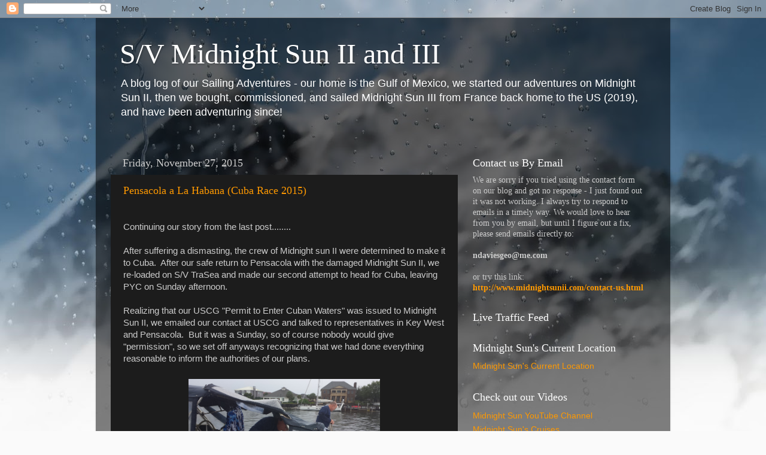

--- FILE ---
content_type: text/html; charset=UTF-8
request_url: https://midnightsunii.blogspot.com/2015/11/
body_size: 19710
content:
<!DOCTYPE html>
<html class='v2' dir='ltr' lang='en'>
<head>
<link href='https://www.blogger.com/static/v1/widgets/335934321-css_bundle_v2.css' rel='stylesheet' type='text/css'/>
<meta content='width=1100' name='viewport'/>
<meta content='text/html; charset=UTF-8' http-equiv='Content-Type'/>
<meta content='blogger' name='generator'/>
<link href='https://midnightsunii.blogspot.com/favicon.ico' rel='icon' type='image/x-icon'/>
<link href='http://midnightsunii.blogspot.com/2015/11/' rel='canonical'/>
<link rel="alternate" type="application/atom+xml" title="S/V Midnight Sun II and III - Atom" href="https://midnightsunii.blogspot.com/feeds/posts/default" />
<link rel="alternate" type="application/rss+xml" title="S/V Midnight Sun II and III - RSS" href="https://midnightsunii.blogspot.com/feeds/posts/default?alt=rss" />
<link rel="service.post" type="application/atom+xml" title="S/V Midnight Sun II and III - Atom" href="https://www.blogger.com/feeds/6690288430475264782/posts/default" />
<!--Can't find substitution for tag [blog.ieCssRetrofitLinks]-->
<meta content='A blog about our sailing adventures on S/V Midnight Sun II, our Hunter 42 Passage.' name='description'/>
<meta content='http://midnightsunii.blogspot.com/2015/11/' property='og:url'/>
<meta content='S/V Midnight Sun II and III' property='og:title'/>
<meta content='A blog about our sailing adventures on S/V Midnight Sun II, our Hunter 42 Passage.' property='og:description'/>
<title>S/V Midnight Sun II and III: November 2015</title>
<style id='page-skin-1' type='text/css'><!--
/*-----------------------------------------------
Blogger Template Style
Name:     Picture Window
Designer: Blogger
URL:      www.blogger.com
----------------------------------------------- */
/* Content
----------------------------------------------- */
body {
font: normal normal 15px Arial, Tahoma, Helvetica, FreeSans, sans-serif;
color: #cccccc;
background: #fafafa url(//themes.googleusercontent.com/image?id=1iJBX-a-hBX2tKaDdERpElPUmvb4r5MDX9lEx06AA-UtZIQCYziZg3PFbmOyt-g2sH8Jo) repeat-x fixed top center;
}
html body .region-inner {
min-width: 0;
max-width: 100%;
width: auto;
}
.content-outer {
font-size: 90%;
}
a:link {
text-decoration:none;
color: #ff9900;
}
a:visited {
text-decoration:none;
color: #dd7700;
}
a:hover {
text-decoration:underline;
color: #ffaa00;
}
.content-outer {
background: transparent url(//www.blogblog.com/1kt/transparent/black50.png) repeat scroll top left;
-moz-border-radius: 0;
-webkit-border-radius: 0;
-goog-ms-border-radius: 0;
border-radius: 0;
-moz-box-shadow: 0 0 3px rgba(0, 0, 0, .15);
-webkit-box-shadow: 0 0 3px rgba(0, 0, 0, .15);
-goog-ms-box-shadow: 0 0 3px rgba(0, 0, 0, .15);
box-shadow: 0 0 3px rgba(0, 0, 0, .15);
margin: 0 auto;
}
.content-inner {
padding: 10px;
}
/* Header
----------------------------------------------- */
.header-outer {
background: transparent none repeat-x scroll top left;
_background-image: none;
color: #ffffff;
-moz-border-radius: 0;
-webkit-border-radius: 0;
-goog-ms-border-radius: 0;
border-radius: 0;
}
.Header img, .Header #header-inner {
-moz-border-radius: 0;
-webkit-border-radius: 0;
-goog-ms-border-radius: 0;
border-radius: 0;
}
.header-inner .Header .titlewrapper,
.header-inner .Header .descriptionwrapper {
padding-left: 30px;
padding-right: 30px;
}
.Header h1 {
font: normal normal 48px Georgia, Utopia, 'Palatino Linotype', Palatino, serif;
text-shadow: 1px 1px 3px rgba(0, 0, 0, 0.3);
}
.Header h1 a {
color: #ffffff;
}
.Header .description {
font-size: 130%;
}
/* Tabs
----------------------------------------------- */
.tabs-inner {
margin: .5em 15px 1em;
padding: 0;
}
.tabs-inner .section {
margin: 0;
}
.tabs-inner .widget ul {
padding: 0;
background: #1c1c1c none repeat scroll bottom;
-moz-border-radius: 0;
-webkit-border-radius: 0;
-goog-ms-border-radius: 0;
border-radius: 0;
}
.tabs-inner .widget li {
border: none;
}
.tabs-inner .widget li a {
display: inline-block;
padding: .5em 1em;
margin-right: 0;
color: #ff9900;
font: normal normal 15px Georgia, Utopia, 'Palatino Linotype', Palatino, serif;
-moz-border-radius: 0 0 0 0;
-webkit-border-top-left-radius: 0;
-webkit-border-top-right-radius: 0;
-goog-ms-border-radius: 0 0 0 0;
border-radius: 0 0 0 0;
background: transparent none no-repeat scroll top left;
border-right: 1px solid #000000;
}
.tabs-inner .widget li:first-child a {
padding-left: 1.25em;
-moz-border-radius-topleft: 0;
-moz-border-radius-bottomleft: 0;
-webkit-border-top-left-radius: 0;
-webkit-border-bottom-left-radius: 0;
-goog-ms-border-top-left-radius: 0;
-goog-ms-border-bottom-left-radius: 0;
border-top-left-radius: 0;
border-bottom-left-radius: 0;
}
.tabs-inner .widget li.selected a,
.tabs-inner .widget li a:hover {
position: relative;
z-index: 1;
background: #dd7700 none repeat scroll bottom;
color: #ffffff;
-moz-box-shadow: 0 0 0 rgba(0, 0, 0, .15);
-webkit-box-shadow: 0 0 0 rgba(0, 0, 0, .15);
-goog-ms-box-shadow: 0 0 0 rgba(0, 0, 0, .15);
box-shadow: 0 0 0 rgba(0, 0, 0, .15);
}
/* Headings
----------------------------------------------- */
h2 {
font: normal normal 18px Georgia, Utopia, 'Palatino Linotype', Palatino, serif;
text-transform: none;
color: #ffffff;
margin: .5em 0;
}
/* Main
----------------------------------------------- */
.main-outer {
background: transparent none repeat scroll top center;
-moz-border-radius: 0 0 0 0;
-webkit-border-top-left-radius: 0;
-webkit-border-top-right-radius: 0;
-webkit-border-bottom-left-radius: 0;
-webkit-border-bottom-right-radius: 0;
-goog-ms-border-radius: 0 0 0 0;
border-radius: 0 0 0 0;
-moz-box-shadow: 0 0 0 rgba(0, 0, 0, .15);
-webkit-box-shadow: 0 0 0 rgba(0, 0, 0, .15);
-goog-ms-box-shadow: 0 0 0 rgba(0, 0, 0, .15);
box-shadow: 0 0 0 rgba(0, 0, 0, .15);
}
.main-inner {
padding: 15px 20px 20px;
}
.main-inner .column-center-inner {
padding: 0 0;
}
.main-inner .column-left-inner {
padding-left: 0;
}
.main-inner .column-right-inner {
padding-right: 0;
}
/* Posts
----------------------------------------------- */
h3.post-title {
margin: 0;
font: normal normal 18px Georgia, Utopia, 'Palatino Linotype', Palatino, serif;
}
.comments h4 {
margin: 1em 0 0;
font: normal normal 18px Georgia, Utopia, 'Palatino Linotype', Palatino, serif;
}
.date-header span {
color: #cccccc;
}
.post-outer {
background-color: #1c1c1c;
border: solid 1px transparent;
-moz-border-radius: 0;
-webkit-border-radius: 0;
border-radius: 0;
-goog-ms-border-radius: 0;
padding: 15px 20px;
margin: 0 -20px 20px;
}
.post-body {
line-height: 1.4;
font-size: 110%;
position: relative;
}
.post-header {
margin: 0 0 1.5em;
color: #999999;
line-height: 1.6;
}
.post-footer {
margin: .5em 0 0;
color: #999999;
line-height: 1.6;
}
#blog-pager {
font-size: 140%
}
#comments .comment-author {
padding-top: 1.5em;
border-top: dashed 1px #ccc;
border-top: dashed 1px rgba(128, 128, 128, .5);
background-position: 0 1.5em;
}
#comments .comment-author:first-child {
padding-top: 0;
border-top: none;
}
.avatar-image-container {
margin: .2em 0 0;
}
/* Comments
----------------------------------------------- */
.comments .comments-content .icon.blog-author {
background-repeat: no-repeat;
background-image: url([data-uri]);
}
.comments .comments-content .loadmore a {
border-top: 1px solid #ffaa00;
border-bottom: 1px solid #ffaa00;
}
.comments .continue {
border-top: 2px solid #ffaa00;
}
/* Widgets
----------------------------------------------- */
.widget ul, .widget #ArchiveList ul.flat {
padding: 0;
list-style: none;
}
.widget ul li, .widget #ArchiveList ul.flat li {
border-top: dashed 1px #ccc;
border-top: dashed 1px rgba(128, 128, 128, .5);
}
.widget ul li:first-child, .widget #ArchiveList ul.flat li:first-child {
border-top: none;
}
.widget .post-body ul {
list-style: disc;
}
.widget .post-body ul li {
border: none;
}
/* Footer
----------------------------------------------- */
.footer-outer {
color:#cccccc;
background: transparent none repeat scroll top center;
-moz-border-radius: 0 0 0 0;
-webkit-border-top-left-radius: 0;
-webkit-border-top-right-radius: 0;
-webkit-border-bottom-left-radius: 0;
-webkit-border-bottom-right-radius: 0;
-goog-ms-border-radius: 0 0 0 0;
border-radius: 0 0 0 0;
-moz-box-shadow: 0 0 0 rgba(0, 0, 0, .15);
-webkit-box-shadow: 0 0 0 rgba(0, 0, 0, .15);
-goog-ms-box-shadow: 0 0 0 rgba(0, 0, 0, .15);
box-shadow: 0 0 0 rgba(0, 0, 0, .15);
}
.footer-inner {
padding: 10px 20px 20px;
}
.footer-outer a {
color: #ff9900;
}
.footer-outer a:visited {
color: #dd7700;
}
.footer-outer a:hover {
color: #ffaa00;
}
.footer-outer .widget h2 {
color: #ffffff;
}
/* Mobile
----------------------------------------------- */
html body.mobile {
height: auto;
}
html body.mobile {
min-height: 480px;
background-size: 100% auto;
}
.mobile .body-fauxcolumn-outer {
background: transparent none repeat scroll top left;
}
html .mobile .mobile-date-outer, html .mobile .blog-pager {
border-bottom: none;
background: transparent none repeat scroll top center;
margin-bottom: 10px;
}
.mobile .date-outer {
background: transparent none repeat scroll top center;
}
.mobile .header-outer, .mobile .main-outer,
.mobile .post-outer, .mobile .footer-outer {
-moz-border-radius: 0;
-webkit-border-radius: 0;
-goog-ms-border-radius: 0;
border-radius: 0;
}
.mobile .content-outer,
.mobile .main-outer,
.mobile .post-outer {
background: inherit;
border: none;
}
.mobile .content-outer {
font-size: 100%;
}
.mobile-link-button {
background-color: #ff9900;
}
.mobile-link-button a:link, .mobile-link-button a:visited {
color: #1c1c1c;
}
.mobile-index-contents {
color: #cccccc;
}
.mobile .tabs-inner .PageList .widget-content {
background: #dd7700 none repeat scroll bottom;
color: #ffffff;
}
.mobile .tabs-inner .PageList .widget-content .pagelist-arrow {
border-left: 1px solid #000000;
}

--></style>
<style id='template-skin-1' type='text/css'><!--
body {
min-width: 960px;
}
.content-outer, .content-fauxcolumn-outer, .region-inner {
min-width: 960px;
max-width: 960px;
_width: 960px;
}
.main-inner .columns {
padding-left: 0;
padding-right: 330px;
}
.main-inner .fauxcolumn-center-outer {
left: 0;
right: 330px;
/* IE6 does not respect left and right together */
_width: expression(this.parentNode.offsetWidth -
parseInt("0") -
parseInt("330px") + 'px');
}
.main-inner .fauxcolumn-left-outer {
width: 0;
}
.main-inner .fauxcolumn-right-outer {
width: 330px;
}
.main-inner .column-left-outer {
width: 0;
right: 100%;
margin-left: -0;
}
.main-inner .column-right-outer {
width: 330px;
margin-right: -330px;
}
#layout {
min-width: 0;
}
#layout .content-outer {
min-width: 0;
width: 800px;
}
#layout .region-inner {
min-width: 0;
width: auto;
}
body#layout div.add_widget {
padding: 8px;
}
body#layout div.add_widget a {
margin-left: 32px;
}
--></style>
<style>
    body {background-image:url(\/\/themes.googleusercontent.com\/image?id=1iJBX-a-hBX2tKaDdERpElPUmvb4r5MDX9lEx06AA-UtZIQCYziZg3PFbmOyt-g2sH8Jo);}
    
@media (max-width: 200px) { body {background-image:url(\/\/themes.googleusercontent.com\/image?id=1iJBX-a-hBX2tKaDdERpElPUmvb4r5MDX9lEx06AA-UtZIQCYziZg3PFbmOyt-g2sH8Jo&options=w200);}}
@media (max-width: 400px) and (min-width: 201px) { body {background-image:url(\/\/themes.googleusercontent.com\/image?id=1iJBX-a-hBX2tKaDdERpElPUmvb4r5MDX9lEx06AA-UtZIQCYziZg3PFbmOyt-g2sH8Jo&options=w400);}}
@media (max-width: 800px) and (min-width: 401px) { body {background-image:url(\/\/themes.googleusercontent.com\/image?id=1iJBX-a-hBX2tKaDdERpElPUmvb4r5MDX9lEx06AA-UtZIQCYziZg3PFbmOyt-g2sH8Jo&options=w800);}}
@media (max-width: 1200px) and (min-width: 801px) { body {background-image:url(\/\/themes.googleusercontent.com\/image?id=1iJBX-a-hBX2tKaDdERpElPUmvb4r5MDX9lEx06AA-UtZIQCYziZg3PFbmOyt-g2sH8Jo&options=w1200);}}
/* Last tag covers anything over one higher than the previous max-size cap. */
@media (min-width: 1201px) { body {background-image:url(\/\/themes.googleusercontent.com\/image?id=1iJBX-a-hBX2tKaDdERpElPUmvb4r5MDX9lEx06AA-UtZIQCYziZg3PFbmOyt-g2sH8Jo&options=w1600);}}
  </style>
<link href='https://www.blogger.com/dyn-css/authorization.css?targetBlogID=6690288430475264782&amp;zx=ddc1c1a9-09dd-48e9-82f5-659d51338231' media='none' onload='if(media!=&#39;all&#39;)media=&#39;all&#39;' rel='stylesheet'/><noscript><link href='https://www.blogger.com/dyn-css/authorization.css?targetBlogID=6690288430475264782&amp;zx=ddc1c1a9-09dd-48e9-82f5-659d51338231' rel='stylesheet'/></noscript>
<meta name='google-adsense-platform-account' content='ca-host-pub-1556223355139109'/>
<meta name='google-adsense-platform-domain' content='blogspot.com'/>

</head>
<body class='loading variant-screen'>
<div class='navbar section' id='navbar' name='Navbar'><div class='widget Navbar' data-version='1' id='Navbar1'><script type="text/javascript">
    function setAttributeOnload(object, attribute, val) {
      if(window.addEventListener) {
        window.addEventListener('load',
          function(){ object[attribute] = val; }, false);
      } else {
        window.attachEvent('onload', function(){ object[attribute] = val; });
      }
    }
  </script>
<div id="navbar-iframe-container"></div>
<script type="text/javascript" src="https://apis.google.com/js/platform.js"></script>
<script type="text/javascript">
      gapi.load("gapi.iframes:gapi.iframes.style.bubble", function() {
        if (gapi.iframes && gapi.iframes.getContext) {
          gapi.iframes.getContext().openChild({
              url: 'https://www.blogger.com/navbar/6690288430475264782?origin\x3dhttps://midnightsunii.blogspot.com',
              where: document.getElementById("navbar-iframe-container"),
              id: "navbar-iframe"
          });
        }
      });
    </script><script type="text/javascript">
(function() {
var script = document.createElement('script');
script.type = 'text/javascript';
script.src = '//pagead2.googlesyndication.com/pagead/js/google_top_exp.js';
var head = document.getElementsByTagName('head')[0];
if (head) {
head.appendChild(script);
}})();
</script>
</div></div>
<div class='body-fauxcolumns'>
<div class='fauxcolumn-outer body-fauxcolumn-outer'>
<div class='cap-top'>
<div class='cap-left'></div>
<div class='cap-right'></div>
</div>
<div class='fauxborder-left'>
<div class='fauxborder-right'></div>
<div class='fauxcolumn-inner'>
</div>
</div>
<div class='cap-bottom'>
<div class='cap-left'></div>
<div class='cap-right'></div>
</div>
</div>
</div>
<div class='content'>
<div class='content-fauxcolumns'>
<div class='fauxcolumn-outer content-fauxcolumn-outer'>
<div class='cap-top'>
<div class='cap-left'></div>
<div class='cap-right'></div>
</div>
<div class='fauxborder-left'>
<div class='fauxborder-right'></div>
<div class='fauxcolumn-inner'>
</div>
</div>
<div class='cap-bottom'>
<div class='cap-left'></div>
<div class='cap-right'></div>
</div>
</div>
</div>
<div class='content-outer'>
<div class='content-cap-top cap-top'>
<div class='cap-left'></div>
<div class='cap-right'></div>
</div>
<div class='fauxborder-left content-fauxborder-left'>
<div class='fauxborder-right content-fauxborder-right'></div>
<div class='content-inner'>
<header>
<div class='header-outer'>
<div class='header-cap-top cap-top'>
<div class='cap-left'></div>
<div class='cap-right'></div>
</div>
<div class='fauxborder-left header-fauxborder-left'>
<div class='fauxborder-right header-fauxborder-right'></div>
<div class='region-inner header-inner'>
<div class='header section' id='header' name='Header'><div class='widget Header' data-version='1' id='Header1'>
<div id='header-inner'>
<div class='titlewrapper'>
<h1 class='title'>
<a href='https://midnightsunii.blogspot.com/'>
S/V Midnight Sun II and III
</a>
</h1>
</div>
<div class='descriptionwrapper'>
<p class='description'><span>A blog log of our Sailing Adventures - our home is the Gulf of Mexico, we started our adventures on Midnight Sun II, then we bought, commissioned, and sailed Midnight Sun III from France back home to the US (2019), and have been adventuring since!</span></p>
</div>
</div>
</div></div>
</div>
</div>
<div class='header-cap-bottom cap-bottom'>
<div class='cap-left'></div>
<div class='cap-right'></div>
</div>
</div>
</header>
<div class='tabs-outer'>
<div class='tabs-cap-top cap-top'>
<div class='cap-left'></div>
<div class='cap-right'></div>
</div>
<div class='fauxborder-left tabs-fauxborder-left'>
<div class='fauxborder-right tabs-fauxborder-right'></div>
<div class='region-inner tabs-inner'>
<div class='tabs no-items section' id='crosscol' name='Cross-Column'></div>
<div class='tabs no-items section' id='crosscol-overflow' name='Cross-Column 2'></div>
</div>
</div>
<div class='tabs-cap-bottom cap-bottom'>
<div class='cap-left'></div>
<div class='cap-right'></div>
</div>
</div>
<div class='main-outer'>
<div class='main-cap-top cap-top'>
<div class='cap-left'></div>
<div class='cap-right'></div>
</div>
<div class='fauxborder-left main-fauxborder-left'>
<div class='fauxborder-right main-fauxborder-right'></div>
<div class='region-inner main-inner'>
<div class='columns fauxcolumns'>
<div class='fauxcolumn-outer fauxcolumn-center-outer'>
<div class='cap-top'>
<div class='cap-left'></div>
<div class='cap-right'></div>
</div>
<div class='fauxborder-left'>
<div class='fauxborder-right'></div>
<div class='fauxcolumn-inner'>
</div>
</div>
<div class='cap-bottom'>
<div class='cap-left'></div>
<div class='cap-right'></div>
</div>
</div>
<div class='fauxcolumn-outer fauxcolumn-left-outer'>
<div class='cap-top'>
<div class='cap-left'></div>
<div class='cap-right'></div>
</div>
<div class='fauxborder-left'>
<div class='fauxborder-right'></div>
<div class='fauxcolumn-inner'>
</div>
</div>
<div class='cap-bottom'>
<div class='cap-left'></div>
<div class='cap-right'></div>
</div>
</div>
<div class='fauxcolumn-outer fauxcolumn-right-outer'>
<div class='cap-top'>
<div class='cap-left'></div>
<div class='cap-right'></div>
</div>
<div class='fauxborder-left'>
<div class='fauxborder-right'></div>
<div class='fauxcolumn-inner'>
</div>
</div>
<div class='cap-bottom'>
<div class='cap-left'></div>
<div class='cap-right'></div>
</div>
</div>
<!-- corrects IE6 width calculation -->
<div class='columns-inner'>
<div class='column-center-outer'>
<div class='column-center-inner'>
<div class='main section' id='main' name='Main'><div class='widget Blog' data-version='1' id='Blog1'>
<div class='blog-posts hfeed'>

          <div class="date-outer">
        
<h2 class='date-header'><span>Friday, November 27, 2015</span></h2>

          <div class="date-posts">
        
<div class='post-outer'>
<div class='post hentry uncustomized-post-template' itemprop='blogPost' itemscope='itemscope' itemtype='http://schema.org/BlogPosting'>
<meta content='https://blogger.googleusercontent.com/img/b/R29vZ2xl/AVvXsEiqVOrx37cUy4j7xquUiqpbkhl-J5uunZSYYOE9MlKuwlR_uT69rcWq1pExngtI1YawoF5Af1724ZvgTEQkb1L-KpyIEU7lIjqAnDsKvAVCsNP5QGppVvlA-UYubRUena3cnEUtZQiCcdU/w1421-h799-no/' itemprop='image_url'/>
<meta content='6690288430475264782' itemprop='blogId'/>
<meta content='8445918507831089379' itemprop='postId'/>
<a name='8445918507831089379'></a>
<h3 class='post-title entry-title' itemprop='name'>
<a href='https://midnightsunii.blogspot.com/2015/11/pensacola-la-habana-cuba-race-2015.html'>Pensacola a La Habana (Cuba Race 2015)</a>
</h3>
<div class='post-header'>
<div class='post-header-line-1'></div>
</div>
<div class='post-body entry-content' id='post-body-8445918507831089379' itemprop='articleBody'>
<div>
<br /></div>
<div class="separator" style="clear: both; text-align: center;">
</div>
<div class="separator" style="clear: both; text-align: center;">
</div>
Continuing our story from the last post........<br />
<br />
After suffering a dismasting, the crew of Midnight sun II were determined to make it to Cuba. &nbsp;After our safe return to Pensacola with the damaged Midnight Sun II, we re-loaded on S/V TraSea and made our second attempt to head for Cuba, leaving PYC on Sunday afternoon. <br />
<br />
Realizing that our USCG "Permit to Enter Cuban Waters" was issued to Midnight Sun II, we emailed our contact at USCG and talked to representatives in Key West and Pensacola. &nbsp;But it was a Sunday, so of course nobody would give "permission", so we set off anyways recognizing that we had done everything reasonable to inform the authorities of our plans.<br />
<br />
<table align="center" cellpadding="0" cellspacing="0" class="tr-caption-container" style="margin-left: auto; margin-right: auto; text-align: center;"><tbody>
<tr><td style="text-align: center;"><a href="https://blogger.googleusercontent.com/img/b/R29vZ2xl/AVvXsEiqVOrx37cUy4j7xquUiqpbkhl-J5uunZSYYOE9MlKuwlR_uT69rcWq1pExngtI1YawoF5Af1724ZvgTEQkb1L-KpyIEU7lIjqAnDsKvAVCsNP5QGppVvlA-UYubRUena3cnEUtZQiCcdU/w1421-h799-no/" imageanchor="1" style="margin-left: auto; margin-right: auto;"><img border="0" height="179" src="https://blogger.googleusercontent.com/img/b/R29vZ2xl/AVvXsEiqVOrx37cUy4j7xquUiqpbkhl-J5uunZSYYOE9MlKuwlR_uT69rcWq1pExngtI1YawoF5Af1724ZvgTEQkb1L-KpyIEU7lIjqAnDsKvAVCsNP5QGppVvlA-UYubRUena3cnEUtZQiCcdU/w1421-h799-no/" width="320" /></a></td></tr>
<tr><td class="tr-caption" style="text-align: center;">Transferring Provision from Damaged Midnight Sun II</td></tr>
</tbody></table>
<br />
<br />
<table align="center" cellpadding="0" cellspacing="0" class="tr-caption-container" style="margin-left: auto; margin-right: auto; text-align: center;"><tbody>
<tr><td style="text-align: center;"><a href="https://blogger.googleusercontent.com/img/b/R29vZ2xl/AVvXsEjpfVvu0NhEnlFN-tqmV-wAQBJDpyTrCBUaerN5I05HOFhWp8F2lDT58a69SAaUDpjdffGRQpYpEK48Qx9lXCfJp0sRajqz15r8LxdixIqOsy23h_5HNxMwjOe6nfGsDk-HfKPPnJN4U1M/w364-h204-no/" imageanchor="1" style="margin-left: auto; margin-right: auto;"><img border="0" height="179" src="https://blogger.googleusercontent.com/img/b/R29vZ2xl/AVvXsEjpfVvu0NhEnlFN-tqmV-wAQBJDpyTrCBUaerN5I05HOFhWp8F2lDT58a69SAaUDpjdffGRQpYpEK48Qx9lXCfJp0sRajqz15r8LxdixIqOsy23h_5HNxMwjOe6nfGsDk-HfKPPnJN4U1M/w364-h204-no/" width="320" /></a></td></tr>
<tr><td class="tr-caption" style="text-align: center;">Leaving for Cuba on S/V TraSea</td></tr>
</tbody></table>
We headed out of the Pensacola pass, again seeing winds from the Southeast. &nbsp;Although it did seem that the winds had subsided some and started to clock around a little. &nbsp;We headed &nbsp;southwest again, and later in the day tacked east. &nbsp;The boat was performing great and the crew were in good spirits, despite acknowledging that we were a day and half behind schedule and would likely miss the arrival activities. &nbsp;Nonetheless, we were Cuba-bound.&nbsp;<div>
<br /></div>
<div>
When we got to a point south of Cape San Blas, We saw a front pass through giving us higher winds and some rain for a short period. &nbsp;Immediately following the the front, the wind direction changed significantly and we were able to do an almost 90 degree turn pointing us finally towards our destination. &nbsp;This was good news indeed! &nbsp;Although we were still beating upwind, we would make better progress towards our ultimate destination. This news also lifted the spirits of our crew.</div>
<div>
<br /></div>
<table align="center" cellpadding="0" cellspacing="0" class="tr-caption-container" style="margin-left: auto; margin-right: auto; text-align: center;"><tbody>
<tr><td style="text-align: center;"><a href="https://blogger.googleusercontent.com/img/b/R29vZ2xl/AVvXsEjMqWFiKA308zsZvsqOZaPOerO00joEgiq4f3ghiMUau4X5mWy-X_gdlklYHAhxbBbAGa_Z_pfX9prcPxL2FFVBB30LhZoYjN7Z7WlOJ0En8mH2qyEoHputaPVq-NuPKlKBHDFeVV4JxMA/w285-h214-no/" imageanchor="1" style="margin-left: auto; margin-right: auto;"><img border="0" src="https://blogger.googleusercontent.com/img/b/R29vZ2xl/AVvXsEjMqWFiKA308zsZvsqOZaPOerO00joEgiq4f3ghiMUau4X5mWy-X_gdlklYHAhxbBbAGa_Z_pfX9prcPxL2FFVBB30LhZoYjN7Z7WlOJ0En8mH2qyEoHputaPVq-NuPKlKBHDFeVV4JxMA/w285-h214-no/" /></a></td></tr>
<tr><td class="tr-caption" style="text-align: center;">Skipper Larry enjoying better conditions</td></tr>
</tbody></table>
<div>
<br /></div>
<div>
<br /></div>
<div>
Our ground support crew - Kenny and Paula were continuing to track our progress and that of the other boats in the race using the Kattack website. &nbsp;All boats in the race were required to carry a tracker and progress was monitored on Kattack (<a href="http://www.kattack.com/" target="_blank">www.Kattack.com</a>). &nbsp;Since we had no internet service, we were not able to track other boats in the race. &nbsp;On Midnight Sun, we were able to see some information using AIS, but TraSea did not have AIS. &nbsp;</div>
<div>
<br /></div>
<table align="center" cellpadding="0" cellspacing="0" class="tr-caption-container" style="margin-left: auto; margin-right: auto; text-align: center;"><tbody>
<tr><td style="text-align: center;"><a href="https://blogger.googleusercontent.com/img/b/R29vZ2xl/AVvXsEh-0E4rHkNoAfEpebCaJUdQyaGdCaHUF-o346GSVR84pYOUiJdO-xwaiRighY5PHBo-iGbkW0gj_sJxZXatvquaFAtb31EnG5p6uycgEgJD9Z_ZTOXTvKW7X2sGsdpvRYpblVP18-iJJrs/w312-h234-no/" imageanchor="1" style="margin-left: auto; margin-right: auto;"><img border="0" src="https://blogger.googleusercontent.com/img/b/R29vZ2xl/AVvXsEh-0E4rHkNoAfEpebCaJUdQyaGdCaHUF-o346GSVR84pYOUiJdO-xwaiRighY5PHBo-iGbkW0gj_sJxZXatvquaFAtb31EnG5p6uycgEgJD9Z_ZTOXTvKW7X2sGsdpvRYpblVP18-iJJrs/w312-h234-no/" /></a></td></tr>
<tr><td class="tr-caption" style="text-align: center;">Dolphin Watching</td></tr>
</tbody></table>
<br /><br /><div class="separator" style="clear: both; text-align: center;">
</div>
Our spirits were further lifted when we received a message via DeLorme that were were now ahead of &nbsp;two boats in the race.....what we are still in the race, still in contention? &nbsp;Yes...I think we picked up a knot with the news!<div>
<br /></div>
<table align="center" cellpadding="0" cellspacing="0" class="tr-caption-container" style="margin-left: auto; margin-right: auto; text-align: center;"><tbody>
<tr><td style="text-align: center;"><a href="https://blogger.googleusercontent.com/img/b/R29vZ2xl/AVvXsEg9yFixCE4iOYncF4RhoDTe6rN5gw5yz3ClJ4fav9NrSnEXSVtLneqvHfqkcrjZe625hZNCb5Bndo95rsRoyPivjcM-uD9ZqW7USTaBYGmHvCp7wrlJjSiP9YM57mJbKaFHC3ncr7JyHp8/s1600/IMG_2721-PANO.jpg" imageanchor="1" style="margin-left: auto; margin-right: auto;"><img border="0" height="143" src="https://blogger.googleusercontent.com/img/b/R29vZ2xl/AVvXsEg9yFixCE4iOYncF4RhoDTe6rN5gw5yz3ClJ4fav9NrSnEXSVtLneqvHfqkcrjZe625hZNCb5Bndo95rsRoyPivjcM-uD9ZqW7USTaBYGmHvCp7wrlJjSiP9YM57mJbKaFHC3ncr7JyHp8/s320/IMG_2721-PANO.jpg" width="320" /></a></td></tr>
<tr><td class="tr-caption" style="text-align: center;">A full Rainbow!</td></tr>
</tbody></table>
<div class="separator" style="clear: both; text-align: center;">
<br /></div>
<table align="center" cellpadding="0" cellspacing="0" class="tr-caption-container" style="margin-left: auto; margin-right: auto; text-align: center;"><tbody>
<tr><td style="text-align: center;"><a href="https://blogger.googleusercontent.com/img/b/R29vZ2xl/AVvXsEgzE574XrE1jLU11wyM8UVx5f9-5th8sxpLNOWdOpWiHfolT2OOhmOYsDvwf6NYlwgQbxPEeB5JACJbrphI2DObfKSszW34rwiXtVgYi5o-oBFhELChR883EQBCJVGCkHehQWyF0dQ8fEU/w949-h755-no/" imageanchor="1" style="margin-left: auto; margin-right: auto;"><img border="0" height="254" src="https://blogger.googleusercontent.com/img/b/R29vZ2xl/AVvXsEgzE574XrE1jLU11wyM8UVx5f9-5th8sxpLNOWdOpWiHfolT2OOhmOYsDvwf6NYlwgQbxPEeB5JACJbrphI2DObfKSszW34rwiXtVgYi5o-oBFhELChR883EQBCJVGCkHehQWyF0dQ8fEU/w949-h755-no/" width="320" /></a></td></tr>
<tr><td class="tr-caption" style="text-align: center;">One of our amazing Sunsets</td></tr>
</tbody></table>
Our race route required that we kept the Rebecca Shoals near Key West to port. &nbsp;This was not a problem, as our track was taking us well west of this point. &nbsp;In the night, we made a decision to go west of the Dry Tortugas. &nbsp;As we were getting to this location, winds were picking up again and getting quite sporty as we were approaching the Straights of Florida and the Gulf Stream. &nbsp;We navigated our path close by numerous buoys around the Tortugas. &nbsp;Unfortunately is was dark, so we were unable to see land. &nbsp;At this point, we were trying to slow the boat down by reducing sail as the wind and seas were building.<div>
<br /></div>
<div>
We entered the Straights pointing the boat almost due south even though we were well west of our mark and destination. &nbsp;We did this knowing that the gulf-stream would carry us east as we crossed the Straights. &nbsp;During our night watch, we located several large ships. &nbsp;Without AIS we had to be extra vigilant and at one point adjusted course to pass behind a large container ship.<br /><div>
<br /><table align="center" cellpadding="0" cellspacing="0" class="tr-caption-container" style="margin-left: auto; margin-right: auto; text-align: center;"><tbody>
<tr><td style="text-align: center;"><a href="https://blogger.googleusercontent.com/img/b/R29vZ2xl/AVvXsEiR0sntn1znjjWKjhbMDXZcs_GzsyS5JIid6LYpQxs3UZio_U4gZJRLk3G6X0Mt-rx2JjqKzrYkYT1r8aaytWDSHqVw1FOYC_KYjMsJkUyi-M5LEZ3jjhoAkU5mADgih2dgQ_PvSyb-zm8/w312-h234-no/" imageanchor="1" style="margin-left: auto; margin-right: auto;"><img border="0" src="https://blogger.googleusercontent.com/img/b/R29vZ2xl/AVvXsEiR0sntn1znjjWKjhbMDXZcs_GzsyS5JIid6LYpQxs3UZio_U4gZJRLk3G6X0Mt-rx2JjqKzrYkYT1r8aaytWDSHqVw1FOYC_KYjMsJkUyi-M5LEZ3jjhoAkU5mADgih2dgQ_PvSyb-zm8/w312-h234-no/" /></a></td></tr>
<tr><td class="tr-caption" style="text-align: center;">Arrival Marina Hemingway</td></tr>
</tbody></table>
We arrived, tired but safe and sound in Marina Hemingway on November 5 at around 9 am. &nbsp;We had finished the race. &nbsp;We had finished ahead of at least 2 boats but we were not sure of the positions as adjustments to times had to be made.</div>
<div>
<br /></div>
<table align="center" cellpadding="0" cellspacing="0" class="tr-caption-container" style="margin-left: auto; margin-right: auto; text-align: center;"><tbody>
<tr><td style="text-align: center;"><a href="https://blogger.googleusercontent.com/img/b/R29vZ2xl/AVvXsEj0gnqluLdZcxzdbKCnUD_wDZKElGcsC7zeVKPM9gthfa4iS1OwikMbkguNzRIBcYqbXAYRtiwsMqemMcwazh5z3EmLzTr1KVNmD1QfwrGlL62r0sXhpcFAUWf7D9MQlAu0VyJYzGteHGI/w567-h755-no/" imageanchor="1" style="margin-left: auto; margin-right: auto;"><img border="0" height="320" src="https://blogger.googleusercontent.com/img/b/R29vZ2xl/AVvXsEj0gnqluLdZcxzdbKCnUD_wDZKElGcsC7zeVKPM9gthfa4iS1OwikMbkguNzRIBcYqbXAYRtiwsMqemMcwazh5z3EmLzTr1KVNmD1QfwrGlL62r0sXhpcFAUWf7D9MQlAu0VyJYzGteHGI/w567-h755-no/" width="239" /></a></td></tr>
<tr><td class="tr-caption" style="text-align: center;">Entering Marina Hemingway Canals</td></tr>
</tbody></table>
<div class="separator" style="clear: both; text-align: center;">
<br /></div>
<table align="center" cellpadding="0" cellspacing="0" class="tr-caption-container" style="margin-left: auto; margin-right: auto; text-align: center;"><tbody>
<tr><td style="text-align: center;"><a href="https://blogger.googleusercontent.com/img/b/R29vZ2xl/AVvXsEikYgTMjxl2E_q5fLhX4vEwM6qS14oct4Xr4g_i5EZNPL-Y_NcfqspJzSaL95ZFm4voJIFfZaHikUzemUyEV2kcH7blmq3yoy058ZU9KQHBz9IQY93qI0flP-XVTk-fHKDHNMCBPodC_ME/w1007-h755-no/" imageanchor="1" style="margin-left: auto; margin-right: auto;"><img border="0" height="239" src="https://blogger.googleusercontent.com/img/b/R29vZ2xl/AVvXsEikYgTMjxl2E_q5fLhX4vEwM6qS14oct4Xr4g_i5EZNPL-Y_NcfqspJzSaL95ZFm4voJIFfZaHikUzemUyEV2kcH7blmq3yoy058ZU9KQHBz9IQY93qI0flP-XVTk-fHKDHNMCBPodC_ME/w1007-h755-no/" width="320" /></a></td></tr>
<tr><td class="tr-caption" style="text-align: center;">Marina Hemingway</td></tr>
</tbody></table>
We were greeted by Cuban authorities - military, border patrol, department of agriculture and even a doctor. &nbsp;All were extremely courteous and friendly, welcoming us to their country. &nbsp;Our crew was quickly and efficiently "cleared in" and issued visas. &nbsp;We were in Cuba!</div>
<div>
<br /></div>
<div class="separator" style="clear: both; text-align: center;">
<a href="https://blogger.googleusercontent.com/img/b/R29vZ2xl/AVvXsEiYBlKXh3VoaAaQ8Ro8LlmtqbUaR4ktyua1xscH__t_AgjEK2ffXefQKQ42j1EfavJMb4cyYAW3hRdSafaD58otknHqdEHfVgszLjivsoDZpw9m_NZe6e-zlVrYCPY52ZhTIvFXayhHrK0/w1007-h755-no/" imageanchor="1" style="clear: left; float: left; margin-bottom: 1em; margin-right: 1em;"><img border="0" height="149" src="https://blogger.googleusercontent.com/img/b/R29vZ2xl/AVvXsEiYBlKXh3VoaAaQ8Ro8LlmtqbUaR4ktyua1xscH__t_AgjEK2ffXefQKQ42j1EfavJMb4cyYAW3hRdSafaD58otknHqdEHfVgszLjivsoDZpw9m_NZe6e-zlVrYCPY52ZhTIvFXayhHrK0/w1007-h755-no/" width="200" /></a><a href="https://blogger.googleusercontent.com/img/b/R29vZ2xl/AVvXsEhwnkgi8_obKh5rYBx4rpTmhm5tJ1_alK09PRnDA7pONfcDxoLwMCw1YKwZKBguaphWRue-QJawwn4BHzLvbsCgjyfMYik-R3NJrBWPMfleshyphenhyphen69UvCFv12NCMhcijIKizbeAGtCx6A-2Y/w1007-h755-no/" imageanchor="1" style="clear: right; display: inline !important; margin-bottom: 1em; margin-left: 1em;"><img border="0" height="239" src="https://blogger.googleusercontent.com/img/b/R29vZ2xl/AVvXsEhwnkgi8_obKh5rYBx4rpTmhm5tJ1_alK09PRnDA7pONfcDxoLwMCw1YKwZKBguaphWRue-QJawwn4BHzLvbsCgjyfMYik-R3NJrBWPMfleshyphenhyphen69UvCFv12NCMhcijIKizbeAGtCx6A-2Y/w1007-h755-no/" width="320" /></a></div>
<div class="separator" style="clear: both; text-align: center;">
<br /></div>
<div class="separator" style="clear: both; text-align: center;">
<a href="https://blogger.googleusercontent.com/img/b/R29vZ2xl/AVvXsEjrJqeVadz_R-wmGTTCe8I4DaOBtxiy4Ik2fRFrcf_bk-_qFk3QnbiAMIDyuWq_u7dCaYNpF8o7FLeaVE45ocBswaSNruwQHBI8exKW3LsPiZSFCki3T9PkIFXMJkDvyBy5UuSo4fdlOlc/w1007-h755-no/" imageanchor="1" style="margin-left: 1em; margin-right: 1em;"><img border="0" height="239" src="https://blogger.googleusercontent.com/img/b/R29vZ2xl/AVvXsEjrJqeVadz_R-wmGTTCe8I4DaOBtxiy4Ik2fRFrcf_bk-_qFk3QnbiAMIDyuWq_u7dCaYNpF8o7FLeaVE45ocBswaSNruwQHBI8exKW3LsPiZSFCki3T9PkIFXMJkDvyBy5UuSo4fdlOlc/w1007-h755-no/" width="320" /></a></div>
<div class="separator" style="clear: both; text-align: center;">
<br /></div>
<div>
<div style="text-align: center;">
Scenes from Marina Hemingway</div>
<div style="text-align: center;">
<br /></div>
<div style="text-align: left;">
Left Pensacola (second time), Sunday afternoon, November 1</div>
<div style="text-align: left;">
Arrived Marina Hemingway, Thursday, November 5 approx 9 am</div>
<div class="separator" style="clear: both; text-align: center;">
<br /></div>
<div>
<br /></div>
<div>
<br /></div>
<div>
<br /><div>
<br /></div>
</div>
</div>
<div style='clear: both;'></div>
</div>
<div class='post-footer'>
<div class='post-footer-line post-footer-line-1'>
<span class='post-author vcard'>
Posted by
<span class='fn' itemprop='author' itemscope='itemscope' itemtype='http://schema.org/Person'>
<meta content='https://www.blogger.com/profile/06416922582878578058' itemprop='url'/>
<a class='g-profile' href='https://www.blogger.com/profile/06416922582878578058' rel='author' title='author profile'>
<span itemprop='name'>Neil</span>
</a>
</span>
</span>
<span class='post-timestamp'>
at
<meta content='http://midnightsunii.blogspot.com/2015/11/pensacola-la-habana-cuba-race-2015.html' itemprop='url'/>
<a class='timestamp-link' href='https://midnightsunii.blogspot.com/2015/11/pensacola-la-habana-cuba-race-2015.html' rel='bookmark' title='permanent link'><abbr class='published' itemprop='datePublished' title='2015-11-27T10:03:00-08:00'>10:03&#8239;AM</abbr></a>
</span>
<span class='post-comment-link'>
<a class='comment-link' href='https://midnightsunii.blogspot.com/2015/11/pensacola-la-habana-cuba-race-2015.html#comment-form' onclick=''>
No comments:
  </a>
</span>
<span class='post-icons'>
<span class='item-control blog-admin pid-491186917'>
<a href='https://www.blogger.com/post-edit.g?blogID=6690288430475264782&postID=8445918507831089379&from=pencil' title='Edit Post'>
<img alt='' class='icon-action' height='18' src='https://resources.blogblog.com/img/icon18_edit_allbkg.gif' width='18'/>
</a>
</span>
</span>
<div class='post-share-buttons goog-inline-block'>
<a class='goog-inline-block share-button sb-email' href='https://www.blogger.com/share-post.g?blogID=6690288430475264782&postID=8445918507831089379&target=email' target='_blank' title='Email This'><span class='share-button-link-text'>Email This</span></a><a class='goog-inline-block share-button sb-blog' href='https://www.blogger.com/share-post.g?blogID=6690288430475264782&postID=8445918507831089379&target=blog' onclick='window.open(this.href, "_blank", "height=270,width=475"); return false;' target='_blank' title='BlogThis!'><span class='share-button-link-text'>BlogThis!</span></a><a class='goog-inline-block share-button sb-twitter' href='https://www.blogger.com/share-post.g?blogID=6690288430475264782&postID=8445918507831089379&target=twitter' target='_blank' title='Share to X'><span class='share-button-link-text'>Share to X</span></a><a class='goog-inline-block share-button sb-facebook' href='https://www.blogger.com/share-post.g?blogID=6690288430475264782&postID=8445918507831089379&target=facebook' onclick='window.open(this.href, "_blank", "height=430,width=640"); return false;' target='_blank' title='Share to Facebook'><span class='share-button-link-text'>Share to Facebook</span></a><a class='goog-inline-block share-button sb-pinterest' href='https://www.blogger.com/share-post.g?blogID=6690288430475264782&postID=8445918507831089379&target=pinterest' target='_blank' title='Share to Pinterest'><span class='share-button-link-text'>Share to Pinterest</span></a>
</div>
</div>
<div class='post-footer-line post-footer-line-2'>
<span class='post-labels'>
</span>
</div>
<div class='post-footer-line post-footer-line-3'>
<span class='post-location'>
</span>
</div>
</div>
</div>
</div>

          </div></div>
        

          <div class="date-outer">
        
<h2 class='date-header'><span>Tuesday, November 24, 2015</span></h2>

          <div class="date-posts">
        
<div class='post-outer'>
<div class='post hentry uncustomized-post-template' itemprop='blogPost' itemscope='itemscope' itemtype='http://schema.org/BlogPosting'>
<meta content='https://blogger.googleusercontent.com/img/b/R29vZ2xl/AVvXsEizUnIFZ10lVWFqj4XzisemdABOtgF9qURh2itJCgNJSVWgfygTyXRWPWyH_OjNKBisbVvW0JekETacRUNjCHT9bSJekUvLIc6cDpShtWOY6LQtV2KklrLgnXWGUZmxVROJ50pxUAKFwOU/w600-h799-no/' itemprop='image_url'/>
<meta content='6690288430475264782' itemprop='blogId'/>
<meta content='4343017191003351762' itemprop='postId'/>
<a name='4343017191003351762'></a>
<h3 class='post-title entry-title' itemprop='name'>
<a href='https://midnightsunii.blogspot.com/2015/11/cuba-adventure-good-bad-and-ugly.html'>Cuba - An Adventure, The Good The Bad and The Ugly</a>
</h3>
<div class='post-header'>
<div class='post-header-line-1'></div>
</div>
<div class='post-body entry-content' id='post-body-4343017191003351762' itemprop='articleBody'>
The good news is that we made it to Cuba and had a great time.......The bad and ugly news is that we were dismasted in our first attempt. &nbsp;So read on for the details.........<br />
<br />
We left Pensacola at approximately 8 am on October 31, Cuba -bound on Midnight Sun II. &nbsp;It was a fully sanctioned and approved regatta - The Pensacola a La Habana Rally/Race. &nbsp;This was a historic race given that entry to Cuba from the US has been severely restricted (at least legally) for some years. &nbsp;For more details of the race, please visit&nbsp;<a href="http://www.vubarace2015.com/" target="_blank">Cuba Race 2015</a>. &nbsp;As we left the Pensacola pass, we were aware that winds were not favorable for our passage. &nbsp;In fact, it looked like we were going to be beating into the wind for the approximately 500 miles. &nbsp;Winds were at about 20-25 kts, with seas in the 4-6 ft. range. &nbsp;Seas at 4-6 ft does not sound very much, but in the shallow waters of the Gulf of Mexico, that translates to short period waves (about every 4 seconds) that just tend to beat you up.<br />
<br />
Leaving Pensacola, the fleet of boats was quite tight - everyone was headed southwest. &nbsp;After several hours, a few boats tacked east back towards Cape San Blas. &nbsp;We could see most of the fleet on our AIS, So we had a pretty good idea where everyone was. &nbsp;As nightfall came, the winds picked up some - now in the 25+ range and we saw gusts at 30. &nbsp;We talked to the crew of another boat, close by to us, and they reported 35 with gusts to 40. &nbsp;Seas were now building at more like 6-8 ft. &nbsp;But I will admit that wave heights are hard to accurately estimate, particularly at night.<br />
<br />
Our crew set up watches for the night hours - 3 shifts of 3 hours manned by each of the 3 couples on board. &nbsp;At midnight, I was off-watch, trying to get some rest, but the pounding waves, did not allow sleep. &nbsp;At midnight (yes on Halloween), there was a resounding "CRASH" bringing everyone to attention immediately. &nbsp;Julie and Ron (on watch), yelled, "you had better get up here". &nbsp;Already on the way, I could only imagine what I was going to find in the cockpit. &nbsp;My first thought was the dinghy davits had broken as the crash sounded to come from the rear of the boat.<br />
<br />
Entering the companionway, I could see Ron and Julie - at least they were safe. &nbsp;The Bimini and dodger were crushed. &nbsp;Thankfully, the helm is located under a heavy arch and that was intact. &nbsp;In fact, as an aside, I am convinced that the arch was crucial in preventing serious injuries to the crew on watch. &nbsp;The crew was amazingly calm and now completely awake. &nbsp;A few words and a quick inspection revealed that the entire rig was down - we were dismasted and the mast was over the port side; the boom was still attached to the arch and over the bimini and dodger. &nbsp;Thankfully at that moment, the winds subsided some, and we were all on deck surveying the situation.<br />
<br />
A quick check revealed no water in the boat - no need to pull out the life raft. &nbsp;"Bolt Cutters - get the bolt cutters.......and a sharp knife". &nbsp;Without delay, we decided that the rig had to be cut free and jettisoned before a spreader or something did damage to the hull. &nbsp;The adrenaline was high on all the crew, but I must stress and applaud everyone, &nbsp;nobody panicked and we worked quickly and efficiently as a team. &nbsp;Larry and I set about cutting the standing rigging with the bold cutters. &nbsp;Ron and the girls set about cutting all the sheets and lines and figuring out what was holding the rig to the boat. &nbsp;We were also curious as to what exactly failed. &nbsp;As we were cutting rigging we were working through what had happened, but our priority was to make the boat safe and ensure that we were not holed by any part of the rig. &nbsp;We had to cut every shroud, the backstay and the forestay. &nbsp;Looking at the way the mast had fallen (backwards and to leeward), it had to be the forestay that had failed. &nbsp;It was intact at the deck and under some tension, but that was likely just he sails in the water. &nbsp;After much thought and discussion recollecting the events of that night, I am confident that the forestay failed at or near the masthead. &nbsp;Whether it was cable fatigue, a fitting that failed or the cable in the foil/furler will remain a mystery as the rig is now in over 100 ft of water in mid gulf. &nbsp;I will discuss more thoughts on this later - so back to the story of the Halloween night.<br />
<br />
With the standing rigging and all sheets and lines cut, the mast started to sink downward on the port side of the boat. &nbsp;We eased the boom off of what remained of the cockpit, hoping nothing would foul on the boat. &nbsp;remembering stories of a previous dismasting of a fellow member of PYC, Julie urged us not to start the motor until we were clear of the rigging to reduce the risk of anything becoming fouled in the prop. &nbsp;Sadly, we watched the entire rig sink into the dark waters of the gulf. &nbsp;Once we were sure it was free, we started the engine. &nbsp;During the latter stages of our recovery, we had attempted to contact fellow members of the fleet via VHF. &nbsp;Our primary radio was out of action - the antenna being on the masthead. &nbsp;We have a second VHF with antenna mounted on the stern rail. &nbsp;While this appeared to be working, we were unable to make contact. &nbsp;Once we had assessed our situation and started to motor back to Pensacola, we made contact with PYC Race Committee via Sat phone to report &nbsp;our situation. &nbsp;We also sent messages to our "ground followers" using our DeLorme tracker/2-way communicator. &nbsp;We were safe, no injuries, we were not taking on water. &nbsp;We secured a few remaining things, and motored back to PYC. &nbsp;Our navigation equipment was working fine, as was the auto-pilot.<br />
<br />
The crew gathered in the cockpit. &nbsp;I think (and hope) we gave thanks for our safety. &nbsp;Whether we said this aloud, or all independently thought it, I know we were all immensely thankful for our safety, and the fact that nobody was injured. &nbsp;We started to figure out our shortest course back to Pensacola. &nbsp;Although we had been sailing all day and night, we had been tacking back and forth due to the wind direction. &nbsp;If I recall correctly, in terms of distance made, we were about 60 miles south of Pensacola inlet. &nbsp;We quickly figured that we could be back at PYC by 8 to 9 am. Now, wide awake, all the crew was huddled in the cockpit. &nbsp;We discussed the events of the night, piecing together what might have happened....what failed, could it have been avoided? &nbsp;A lot of second guessing, but we all agreed, the failure was at the masthead. &nbsp;Realization then set in........."Cr@p - we are not going to Cuba".<br />
<br />
The conversation moved from "what happened" to "what should we do now"........six people on a boat with no mast, plenty of food and drink, and time set aside for a trip to Cuba. &nbsp;Maybe we could just hop on a plane and fly down and at least be there for the rest of the fleet? &nbsp;Once within cell range, we would Google flights. &nbsp;Each of the other couples on board had great boats - maybe we should just go somewhere - New Orleans, The Keys.........we couldn't go to Cuba as our USCG Permit was for Midnight Sun II. &nbsp;Cr@ap, all this preparation and we are not going to Cuba.<br />
<br />
As we got close to land, we got cell service. &nbsp;Phones lit up with text messages from friends and family. &nbsp;Our friend Google reported that flights to Cuba were not really feasible - we had no visas, we would have to change planes twice, and it was $800 each. &nbsp;No we are not going to Cuba.<br />
<br />
We returned to PYC. &nbsp;By now, news of our situation had made it out. &nbsp;We were greeted at the dock by great friends, Chuck and Peg, race committee members Murt and Larry, Commodore McMillan, and the club manager who brought the crew consolatory Bushwhackers. &nbsp;Hey - 8:30 am CST, its 5 o'clock somewhere. &nbsp;I'm not sure exactly where it was 5 o'clock, but who cares, the Bushwhackers hit the spot - Thank you Scott and Jim! &nbsp;We made our way up to the clubhouse. &nbsp;By now the local Coast Guard had arrived to check on us - thank you guys for keeping a watchful eye.<br />
<br />
<table align="center" cellpadding="0" cellspacing="0" class="tr-caption-container" style="margin-left: auto; margin-right: auto; text-align: center;"><tbody>
<tr><td style="text-align: center;"><a href="https://blogger.googleusercontent.com/img/b/R29vZ2xl/AVvXsEizUnIFZ10lVWFqj4XzisemdABOtgF9qURh2itJCgNJSVWgfygTyXRWPWyH_OjNKBisbVvW0JekETacRUNjCHT9bSJekUvLIc6cDpShtWOY6LQtV2KklrLgnXWGUZmxVROJ50pxUAKFwOU/w600-h799-no/" imageanchor="1" style="margin-left: auto; margin-right: auto;"><img border="0" height="320" src="https://blogger.googleusercontent.com/img/b/R29vZ2xl/AVvXsEizUnIFZ10lVWFqj4XzisemdABOtgF9qURh2itJCgNJSVWgfygTyXRWPWyH_OjNKBisbVvW0JekETacRUNjCHT9bSJekUvLIc6cDpShtWOY6LQtV2KklrLgnXWGUZmxVROJ50pxUAKFwOU/w600-h799-no/" width="239" /></a></td></tr>
<tr><td class="tr-caption" style="text-align: center;">Midnight Sun II return to Pensacola</td></tr>
</tbody></table>
<br />
<br />
<br />
<div class="separator" style="clear: both; text-align: center;">
<a href="https://blogger.googleusercontent.com/img/b/R29vZ2xl/AVvXsEj0d8-ii5sclIQ1hEqAdxYQEE2Uw0qhPsn7er2zZoH8PxR4_3zjBZSo10qUf9oap808k-VXmQHaaONjydT_QWYJB2YVGLRhwHIZxGr-uES0VEhPPryvKFVhsGW_KMF9o49A8C0C8JXC9Ss/w600-h799-no/" imageanchor="1" style="margin-left: 1em; margin-right: 1em;"><img border="0" height="320" src="https://blogger.googleusercontent.com/img/b/R29vZ2xl/AVvXsEj0d8-ii5sclIQ1hEqAdxYQEE2Uw0qhPsn7er2zZoH8PxR4_3zjBZSo10qUf9oap808k-VXmQHaaONjydT_QWYJB2YVGLRhwHIZxGr-uES0VEhPPryvKFVhsGW_KMF9o49A8C0C8JXC9Ss/w600-h799-no/" width="239" /></a></div>
<br />
<br />
<div class="separator" style="clear: both; text-align: center;">
<a href="https://blogger.googleusercontent.com/img/b/R29vZ2xl/AVvXsEif9l5PCfQXso0VZGjiNlA0I-jKrJRHj4apxPxGyV7vide7QgTBgURyA_C4W-f4y68HgpUv8bAMm9nAA7dK6DQ1y9uJE-G4blbftXrr05ZWd4d7nH_sBjRMzFsWj6OgI4oH-3IqmkbueTM/s224-no/" imageanchor="1" style="margin-left: 1em; margin-right: 1em;"><img border="0" src="https://blogger.googleusercontent.com/img/b/R29vZ2xl/AVvXsEif9l5PCfQXso0VZGjiNlA0I-jKrJRHj4apxPxGyV7vide7QgTBgURyA_C4W-f4y68HgpUv8bAMm9nAA7dK6DQ1y9uJE-G4blbftXrr05ZWd4d7nH_sBjRMzFsWj6OgI4oH-3IqmkbueTM/s224-no/" /></a></div>
<div class="separator" style="clear: both; text-align: center;">
<br /></div>
<div class="separator" style="clear: both; text-align: center;">
Awaiting Repairs</div>
<div class="separator" style="clear: both; text-align: center;">
<br /></div>
<div class="separator" style="clear: both; text-align: center;">
<a href="https://blogger.googleusercontent.com/img/b/R29vZ2xl/AVvXsEhEu8MyvdwZ9MCUN4FH3o9cX1OG9K9h-wehXqCO9oxiuLI1PnVhqDiDULv6Y9tDWnbh_Lidvj_3jY-ptFSIVdfmt8WWxrJurZQ63aoJ2ZgNkZGLPbzTG2w2oee_9y8iR7kKZR32dohkYfE/s799-no/" imageanchor="1" style="margin-left: 1em; margin-right: 1em;"><img border="0" height="320" src="https://blogger.googleusercontent.com/img/b/R29vZ2xl/AVvXsEhEu8MyvdwZ9MCUN4FH3o9cX1OG9K9h-wehXqCO9oxiuLI1PnVhqDiDULv6Y9tDWnbh_Lidvj_3jY-ptFSIVdfmt8WWxrJurZQ63aoJ2ZgNkZGLPbzTG2w2oee_9y8iR7kKZR32dohkYfE/s799-no/" width="320" /></a></div>
<div class="separator" style="clear: both; text-align: center;">
<br /></div>
<div class="separator" style="clear: both; text-align: center;">
Its sad when all that's left of your rig fits in a small box :(</div>
<br />
We talked to Zern Rigging and made arrangements to take the boat to Pensacola Ship Yard - hopefully our insurance will provide coverage. &nbsp;While at PYC, our plans for "what now" were discussed and a new plan formulated. &nbsp;"<i>No point crying over spilled milk</i>", if we stay home, Midnight Sun will not be fixed any quicker. &nbsp;I noticed Larry and Tracy step away from the bar and have a brief private discussion. &nbsp;I hope they are not &nbsp;too disappointed and planning to head home. &nbsp;But who could blame them. &nbsp;We were all tired and plans for the next 2 weeks had gone away.<br />
<br />
"Hey Guys - Tracy and I have discussed it, let's take our boat <b style="font-style: italic;">TraSea </b>and head for Cuba<b style="font-style: italic;">"......what??</b>...what about our permit, insurance.....err...."Are you sure Larry?"...."Let's contact the Coast Guard and tell them our plans - transfer all the gear, let's get underway. &nbsp;Maybe we can be there in time for the party"<br />
<br />
Why not - if you fall off a horse, you should get right back on and ride it - right?<br />
<br />
<br />
<div style='clear: both;'></div>
</div>
<div class='post-footer'>
<div class='post-footer-line post-footer-line-1'>
<span class='post-author vcard'>
Posted by
<span class='fn' itemprop='author' itemscope='itemscope' itemtype='http://schema.org/Person'>
<meta content='https://www.blogger.com/profile/06416922582878578058' itemprop='url'/>
<a class='g-profile' href='https://www.blogger.com/profile/06416922582878578058' rel='author' title='author profile'>
<span itemprop='name'>Neil</span>
</a>
</span>
</span>
<span class='post-timestamp'>
at
<meta content='http://midnightsunii.blogspot.com/2015/11/cuba-adventure-good-bad-and-ugly.html' itemprop='url'/>
<a class='timestamp-link' href='https://midnightsunii.blogspot.com/2015/11/cuba-adventure-good-bad-and-ugly.html' rel='bookmark' title='permanent link'><abbr class='published' itemprop='datePublished' title='2015-11-24T20:18:00-08:00'>8:18&#8239;PM</abbr></a>
</span>
<span class='post-comment-link'>
<a class='comment-link' href='https://midnightsunii.blogspot.com/2015/11/cuba-adventure-good-bad-and-ugly.html#comment-form' onclick=''>
No comments:
  </a>
</span>
<span class='post-icons'>
<span class='item-control blog-admin pid-491186917'>
<a href='https://www.blogger.com/post-edit.g?blogID=6690288430475264782&postID=4343017191003351762&from=pencil' title='Edit Post'>
<img alt='' class='icon-action' height='18' src='https://resources.blogblog.com/img/icon18_edit_allbkg.gif' width='18'/>
</a>
</span>
</span>
<div class='post-share-buttons goog-inline-block'>
<a class='goog-inline-block share-button sb-email' href='https://www.blogger.com/share-post.g?blogID=6690288430475264782&postID=4343017191003351762&target=email' target='_blank' title='Email This'><span class='share-button-link-text'>Email This</span></a><a class='goog-inline-block share-button sb-blog' href='https://www.blogger.com/share-post.g?blogID=6690288430475264782&postID=4343017191003351762&target=blog' onclick='window.open(this.href, "_blank", "height=270,width=475"); return false;' target='_blank' title='BlogThis!'><span class='share-button-link-text'>BlogThis!</span></a><a class='goog-inline-block share-button sb-twitter' href='https://www.blogger.com/share-post.g?blogID=6690288430475264782&postID=4343017191003351762&target=twitter' target='_blank' title='Share to X'><span class='share-button-link-text'>Share to X</span></a><a class='goog-inline-block share-button sb-facebook' href='https://www.blogger.com/share-post.g?blogID=6690288430475264782&postID=4343017191003351762&target=facebook' onclick='window.open(this.href, "_blank", "height=430,width=640"); return false;' target='_blank' title='Share to Facebook'><span class='share-button-link-text'>Share to Facebook</span></a><a class='goog-inline-block share-button sb-pinterest' href='https://www.blogger.com/share-post.g?blogID=6690288430475264782&postID=4343017191003351762&target=pinterest' target='_blank' title='Share to Pinterest'><span class='share-button-link-text'>Share to Pinterest</span></a>
</div>
</div>
<div class='post-footer-line post-footer-line-2'>
<span class='post-labels'>
</span>
</div>
<div class='post-footer-line post-footer-line-3'>
<span class='post-location'>
</span>
</div>
</div>
</div>
</div>

        </div></div>
      
</div>
<div class='blog-pager' id='blog-pager'>
<span id='blog-pager-newer-link'>
<a class='blog-pager-newer-link' href='https://midnightsunii.blogspot.com/search?updated-max=2016-02-07T10:55:00-08:00&amp;max-results=7&amp;reverse-paginate=true' id='Blog1_blog-pager-newer-link' title='Newer Posts'>Newer Posts</a>
</span>
<span id='blog-pager-older-link'>
<a class='blog-pager-older-link' href='https://midnightsunii.blogspot.com/search?updated-max=2015-11-24T20:18:00-08:00&amp;max-results=7' id='Blog1_blog-pager-older-link' title='Older Posts'>Older Posts</a>
</span>
<a class='home-link' href='https://midnightsunii.blogspot.com/'>Home</a>
</div>
<div class='clear'></div>
<div class='blog-feeds'>
<div class='feed-links'>
Subscribe to:
<a class='feed-link' href='https://midnightsunii.blogspot.com/feeds/posts/default' target='_blank' type='application/atom+xml'>Comments (Atom)</a>
</div>
</div>
</div></div>
</div>
</div>
<div class='column-left-outer'>
<div class='column-left-inner'>
<aside>
</aside>
</div>
</div>
<div class='column-right-outer'>
<div class='column-right-inner'>
<aside>
<div class='sidebar section' id='sidebar-right-1'><div class='widget Text' data-version='1' id='Text1'>
<h2 class='title'>Contact us By Email</h2>
<div class='widget-content'>
<b style="font-family: Georgia, serif; font-size: 100%; font-style: normal; font-variant-caps: normal; font-variant-ligatures: normal; font-weight: normal;">We are sorry if you tried using the contact form on our blog and got no response - I just found out it was not working.  I always try to respond to emails in a timely way.  We would love to hear from you by email, but until I figure out a fix, please send emails directly to:</b><div style="font-family: Georgia, serif; font-size: 100%; font-style: normal; font-variant-caps: normal; font-variant-ligatures: normal; font-weight: normal;"><br /></div><div style="font-family: Georgia, serif; font-size: 100%; font-style: normal; font-variant-caps: normal; font-variant-ligatures: normal; font-weight: normal;"><b>ndaviesgeo@me.com</b></div><div style="font-family: Georgia, serif; font-size: 100%; font-style: normal; font-variant-caps: normal; font-variant-ligatures: normal; font-weight: normal;"><b><br /></b></div><div><b style="font-family: Georgia, serif; font-size: 100%; font-style: normal; font-variant-caps: normal; font-variant-ligatures: normal; font-weight: normal;">or try this link: </b></div><div><span style="font-family:Georgia, serif;"><b><a href="http://www.midnightsunii.com/contact-us.html">http://www.midnightsunii.com/contact-us.html</a></b></span></div>
</div>
<div class='clear'></div>
</div><div class='widget HTML' data-version='1' id='HTML1'>
<h2 class='title'>Live Traffic Feed</h2>
<div class='widget-content'>
<script type="text/javascript" src="//rf.revolvermaps.com/0/0/8.js?i=54dij7gamkc&amp;m=0&amp;c=ff0000&amp;cr1=ffffff&amp;f=arial&amp;l=33" async="async"></script>
</div>
<div class='clear'></div>
</div><div class='widget LinkList' data-version='1' id='LinkList4'>
<h2>Midnight Sun's Current Location</h2>
<div class='widget-content'>
<ul>
<li><a href='http://share.garmin.com/Midnightsun3'>Midnight Sun's Current Location</a></li>
</ul>
<div class='clear'></div>
</div>
</div><div class='widget LinkList' data-version='1' id='LinkList3'>
<h2>Check out our Videos</h2>
<div class='widget-content'>
<ul>
<li><a href='https://www.youtube.com/c/SailingSVMidnightSunIII/videos'>Midnight Sun YouTube Channel</a></li>
<li><a href='http://www.midnightsunii.com/videos---cruises.html'>Midnight Sun's Cruises</a></li>
<li><a href='http://www.midnightsunii.com/videos---misc.html'>Midnight Sun - Misc</a></li>
</ul>
<div class='clear'></div>
</div>
</div>
<div class='widget BlogArchive' data-version='1' id='BlogArchive1'>
<h2>Blog Archive</h2>
<div class='widget-content'>
<div id='ArchiveList'>
<div id='BlogArchive1_ArchiveList'>
<ul class='hierarchy'>
<li class='archivedate collapsed'>
<a class='toggle' href='javascript:void(0)'>
<span class='zippy'>

        &#9658;&#160;
      
</span>
</a>
<a class='post-count-link' href='https://midnightsunii.blogspot.com/2024/'>
2024
</a>
<span class='post-count' dir='ltr'>(1)</span>
<ul class='hierarchy'>
<li class='archivedate collapsed'>
<a class='toggle' href='javascript:void(0)'>
<span class='zippy'>

        &#9658;&#160;
      
</span>
</a>
<a class='post-count-link' href='https://midnightsunii.blogspot.com/2024/01/'>
January
</a>
<span class='post-count' dir='ltr'>(1)</span>
</li>
</ul>
</li>
</ul>
<ul class='hierarchy'>
<li class='archivedate collapsed'>
<a class='toggle' href='javascript:void(0)'>
<span class='zippy'>

        &#9658;&#160;
      
</span>
</a>
<a class='post-count-link' href='https://midnightsunii.blogspot.com/2023/'>
2023
</a>
<span class='post-count' dir='ltr'>(5)</span>
<ul class='hierarchy'>
<li class='archivedate collapsed'>
<a class='toggle' href='javascript:void(0)'>
<span class='zippy'>

        &#9658;&#160;
      
</span>
</a>
<a class='post-count-link' href='https://midnightsunii.blogspot.com/2023/12/'>
December
</a>
<span class='post-count' dir='ltr'>(1)</span>
</li>
</ul>
<ul class='hierarchy'>
<li class='archivedate collapsed'>
<a class='toggle' href='javascript:void(0)'>
<span class='zippy'>

        &#9658;&#160;
      
</span>
</a>
<a class='post-count-link' href='https://midnightsunii.blogspot.com/2023/10/'>
October
</a>
<span class='post-count' dir='ltr'>(2)</span>
</li>
</ul>
<ul class='hierarchy'>
<li class='archivedate collapsed'>
<a class='toggle' href='javascript:void(0)'>
<span class='zippy'>

        &#9658;&#160;
      
</span>
</a>
<a class='post-count-link' href='https://midnightsunii.blogspot.com/2023/05/'>
May
</a>
<span class='post-count' dir='ltr'>(2)</span>
</li>
</ul>
</li>
</ul>
<ul class='hierarchy'>
<li class='archivedate collapsed'>
<a class='toggle' href='javascript:void(0)'>
<span class='zippy'>

        &#9658;&#160;
      
</span>
</a>
<a class='post-count-link' href='https://midnightsunii.blogspot.com/2022/'>
2022
</a>
<span class='post-count' dir='ltr'>(16)</span>
<ul class='hierarchy'>
<li class='archivedate collapsed'>
<a class='toggle' href='javascript:void(0)'>
<span class='zippy'>

        &#9658;&#160;
      
</span>
</a>
<a class='post-count-link' href='https://midnightsunii.blogspot.com/2022/10/'>
October
</a>
<span class='post-count' dir='ltr'>(1)</span>
</li>
</ul>
<ul class='hierarchy'>
<li class='archivedate collapsed'>
<a class='toggle' href='javascript:void(0)'>
<span class='zippy'>

        &#9658;&#160;
      
</span>
</a>
<a class='post-count-link' href='https://midnightsunii.blogspot.com/2022/06/'>
June
</a>
<span class='post-count' dir='ltr'>(2)</span>
</li>
</ul>
<ul class='hierarchy'>
<li class='archivedate collapsed'>
<a class='toggle' href='javascript:void(0)'>
<span class='zippy'>

        &#9658;&#160;
      
</span>
</a>
<a class='post-count-link' href='https://midnightsunii.blogspot.com/2022/05/'>
May
</a>
<span class='post-count' dir='ltr'>(1)</span>
</li>
</ul>
<ul class='hierarchy'>
<li class='archivedate collapsed'>
<a class='toggle' href='javascript:void(0)'>
<span class='zippy'>

        &#9658;&#160;
      
</span>
</a>
<a class='post-count-link' href='https://midnightsunii.blogspot.com/2022/04/'>
April
</a>
<span class='post-count' dir='ltr'>(3)</span>
</li>
</ul>
<ul class='hierarchy'>
<li class='archivedate collapsed'>
<a class='toggle' href='javascript:void(0)'>
<span class='zippy'>

        &#9658;&#160;
      
</span>
</a>
<a class='post-count-link' href='https://midnightsunii.blogspot.com/2022/03/'>
March
</a>
<span class='post-count' dir='ltr'>(3)</span>
</li>
</ul>
<ul class='hierarchy'>
<li class='archivedate collapsed'>
<a class='toggle' href='javascript:void(0)'>
<span class='zippy'>

        &#9658;&#160;
      
</span>
</a>
<a class='post-count-link' href='https://midnightsunii.blogspot.com/2022/02/'>
February
</a>
<span class='post-count' dir='ltr'>(4)</span>
</li>
</ul>
<ul class='hierarchy'>
<li class='archivedate collapsed'>
<a class='toggle' href='javascript:void(0)'>
<span class='zippy'>

        &#9658;&#160;
      
</span>
</a>
<a class='post-count-link' href='https://midnightsunii.blogspot.com/2022/01/'>
January
</a>
<span class='post-count' dir='ltr'>(2)</span>
</li>
</ul>
</li>
</ul>
<ul class='hierarchy'>
<li class='archivedate collapsed'>
<a class='toggle' href='javascript:void(0)'>
<span class='zippy'>

        &#9658;&#160;
      
</span>
</a>
<a class='post-count-link' href='https://midnightsunii.blogspot.com/2021/'>
2021
</a>
<span class='post-count' dir='ltr'>(12)</span>
<ul class='hierarchy'>
<li class='archivedate collapsed'>
<a class='toggle' href='javascript:void(0)'>
<span class='zippy'>

        &#9658;&#160;
      
</span>
</a>
<a class='post-count-link' href='https://midnightsunii.blogspot.com/2021/12/'>
December
</a>
<span class='post-count' dir='ltr'>(1)</span>
</li>
</ul>
<ul class='hierarchy'>
<li class='archivedate collapsed'>
<a class='toggle' href='javascript:void(0)'>
<span class='zippy'>

        &#9658;&#160;
      
</span>
</a>
<a class='post-count-link' href='https://midnightsunii.blogspot.com/2021/11/'>
November
</a>
<span class='post-count' dir='ltr'>(1)</span>
</li>
</ul>
<ul class='hierarchy'>
<li class='archivedate collapsed'>
<a class='toggle' href='javascript:void(0)'>
<span class='zippy'>

        &#9658;&#160;
      
</span>
</a>
<a class='post-count-link' href='https://midnightsunii.blogspot.com/2021/10/'>
October
</a>
<span class='post-count' dir='ltr'>(3)</span>
</li>
</ul>
<ul class='hierarchy'>
<li class='archivedate collapsed'>
<a class='toggle' href='javascript:void(0)'>
<span class='zippy'>

        &#9658;&#160;
      
</span>
</a>
<a class='post-count-link' href='https://midnightsunii.blogspot.com/2021/09/'>
September
</a>
<span class='post-count' dir='ltr'>(1)</span>
</li>
</ul>
<ul class='hierarchy'>
<li class='archivedate collapsed'>
<a class='toggle' href='javascript:void(0)'>
<span class='zippy'>

        &#9658;&#160;
      
</span>
</a>
<a class='post-count-link' href='https://midnightsunii.blogspot.com/2021/06/'>
June
</a>
<span class='post-count' dir='ltr'>(1)</span>
</li>
</ul>
<ul class='hierarchy'>
<li class='archivedate collapsed'>
<a class='toggle' href='javascript:void(0)'>
<span class='zippy'>

        &#9658;&#160;
      
</span>
</a>
<a class='post-count-link' href='https://midnightsunii.blogspot.com/2021/05/'>
May
</a>
<span class='post-count' dir='ltr'>(1)</span>
</li>
</ul>
<ul class='hierarchy'>
<li class='archivedate collapsed'>
<a class='toggle' href='javascript:void(0)'>
<span class='zippy'>

        &#9658;&#160;
      
</span>
</a>
<a class='post-count-link' href='https://midnightsunii.blogspot.com/2021/03/'>
March
</a>
<span class='post-count' dir='ltr'>(2)</span>
</li>
</ul>
<ul class='hierarchy'>
<li class='archivedate collapsed'>
<a class='toggle' href='javascript:void(0)'>
<span class='zippy'>

        &#9658;&#160;
      
</span>
</a>
<a class='post-count-link' href='https://midnightsunii.blogspot.com/2021/01/'>
January
</a>
<span class='post-count' dir='ltr'>(2)</span>
</li>
</ul>
</li>
</ul>
<ul class='hierarchy'>
<li class='archivedate collapsed'>
<a class='toggle' href='javascript:void(0)'>
<span class='zippy'>

        &#9658;&#160;
      
</span>
</a>
<a class='post-count-link' href='https://midnightsunii.blogspot.com/2020/'>
2020
</a>
<span class='post-count' dir='ltr'>(6)</span>
<ul class='hierarchy'>
<li class='archivedate collapsed'>
<a class='toggle' href='javascript:void(0)'>
<span class='zippy'>

        &#9658;&#160;
      
</span>
</a>
<a class='post-count-link' href='https://midnightsunii.blogspot.com/2020/12/'>
December
</a>
<span class='post-count' dir='ltr'>(1)</span>
</li>
</ul>
<ul class='hierarchy'>
<li class='archivedate collapsed'>
<a class='toggle' href='javascript:void(0)'>
<span class='zippy'>

        &#9658;&#160;
      
</span>
</a>
<a class='post-count-link' href='https://midnightsunii.blogspot.com/2020/09/'>
September
</a>
<span class='post-count' dir='ltr'>(1)</span>
</li>
</ul>
<ul class='hierarchy'>
<li class='archivedate collapsed'>
<a class='toggle' href='javascript:void(0)'>
<span class='zippy'>

        &#9658;&#160;
      
</span>
</a>
<a class='post-count-link' href='https://midnightsunii.blogspot.com/2020/06/'>
June
</a>
<span class='post-count' dir='ltr'>(2)</span>
</li>
</ul>
<ul class='hierarchy'>
<li class='archivedate collapsed'>
<a class='toggle' href='javascript:void(0)'>
<span class='zippy'>

        &#9658;&#160;
      
</span>
</a>
<a class='post-count-link' href='https://midnightsunii.blogspot.com/2020/05/'>
May
</a>
<span class='post-count' dir='ltr'>(1)</span>
</li>
</ul>
<ul class='hierarchy'>
<li class='archivedate collapsed'>
<a class='toggle' href='javascript:void(0)'>
<span class='zippy'>

        &#9658;&#160;
      
</span>
</a>
<a class='post-count-link' href='https://midnightsunii.blogspot.com/2020/04/'>
April
</a>
<span class='post-count' dir='ltr'>(1)</span>
</li>
</ul>
</li>
</ul>
<ul class='hierarchy'>
<li class='archivedate collapsed'>
<a class='toggle' href='javascript:void(0)'>
<span class='zippy'>

        &#9658;&#160;
      
</span>
</a>
<a class='post-count-link' href='https://midnightsunii.blogspot.com/2019/'>
2019
</a>
<span class='post-count' dir='ltr'>(23)</span>
<ul class='hierarchy'>
<li class='archivedate collapsed'>
<a class='toggle' href='javascript:void(0)'>
<span class='zippy'>

        &#9658;&#160;
      
</span>
</a>
<a class='post-count-link' href='https://midnightsunii.blogspot.com/2019/12/'>
December
</a>
<span class='post-count' dir='ltr'>(2)</span>
</li>
</ul>
<ul class='hierarchy'>
<li class='archivedate collapsed'>
<a class='toggle' href='javascript:void(0)'>
<span class='zippy'>

        &#9658;&#160;
      
</span>
</a>
<a class='post-count-link' href='https://midnightsunii.blogspot.com/2019/11/'>
November
</a>
<span class='post-count' dir='ltr'>(2)</span>
</li>
</ul>
<ul class='hierarchy'>
<li class='archivedate collapsed'>
<a class='toggle' href='javascript:void(0)'>
<span class='zippy'>

        &#9658;&#160;
      
</span>
</a>
<a class='post-count-link' href='https://midnightsunii.blogspot.com/2019/10/'>
October
</a>
<span class='post-count' dir='ltr'>(1)</span>
</li>
</ul>
<ul class='hierarchy'>
<li class='archivedate collapsed'>
<a class='toggle' href='javascript:void(0)'>
<span class='zippy'>

        &#9658;&#160;
      
</span>
</a>
<a class='post-count-link' href='https://midnightsunii.blogspot.com/2019/09/'>
September
</a>
<span class='post-count' dir='ltr'>(1)</span>
</li>
</ul>
<ul class='hierarchy'>
<li class='archivedate collapsed'>
<a class='toggle' href='javascript:void(0)'>
<span class='zippy'>

        &#9658;&#160;
      
</span>
</a>
<a class='post-count-link' href='https://midnightsunii.blogspot.com/2019/07/'>
July
</a>
<span class='post-count' dir='ltr'>(1)</span>
</li>
</ul>
<ul class='hierarchy'>
<li class='archivedate collapsed'>
<a class='toggle' href='javascript:void(0)'>
<span class='zippy'>

        &#9658;&#160;
      
</span>
</a>
<a class='post-count-link' href='https://midnightsunii.blogspot.com/2019/06/'>
June
</a>
<span class='post-count' dir='ltr'>(1)</span>
</li>
</ul>
<ul class='hierarchy'>
<li class='archivedate collapsed'>
<a class='toggle' href='javascript:void(0)'>
<span class='zippy'>

        &#9658;&#160;
      
</span>
</a>
<a class='post-count-link' href='https://midnightsunii.blogspot.com/2019/05/'>
May
</a>
<span class='post-count' dir='ltr'>(1)</span>
</li>
</ul>
<ul class='hierarchy'>
<li class='archivedate collapsed'>
<a class='toggle' href='javascript:void(0)'>
<span class='zippy'>

        &#9658;&#160;
      
</span>
</a>
<a class='post-count-link' href='https://midnightsunii.blogspot.com/2019/04/'>
April
</a>
<span class='post-count' dir='ltr'>(4)</span>
</li>
</ul>
<ul class='hierarchy'>
<li class='archivedate collapsed'>
<a class='toggle' href='javascript:void(0)'>
<span class='zippy'>

        &#9658;&#160;
      
</span>
</a>
<a class='post-count-link' href='https://midnightsunii.blogspot.com/2019/03/'>
March
</a>
<span class='post-count' dir='ltr'>(3)</span>
</li>
</ul>
<ul class='hierarchy'>
<li class='archivedate collapsed'>
<a class='toggle' href='javascript:void(0)'>
<span class='zippy'>

        &#9658;&#160;
      
</span>
</a>
<a class='post-count-link' href='https://midnightsunii.blogspot.com/2019/02/'>
February
</a>
<span class='post-count' dir='ltr'>(3)</span>
</li>
</ul>
<ul class='hierarchy'>
<li class='archivedate collapsed'>
<a class='toggle' href='javascript:void(0)'>
<span class='zippy'>

        &#9658;&#160;
      
</span>
</a>
<a class='post-count-link' href='https://midnightsunii.blogspot.com/2019/01/'>
January
</a>
<span class='post-count' dir='ltr'>(4)</span>
</li>
</ul>
</li>
</ul>
<ul class='hierarchy'>
<li class='archivedate collapsed'>
<a class='toggle' href='javascript:void(0)'>
<span class='zippy'>

        &#9658;&#160;
      
</span>
</a>
<a class='post-count-link' href='https://midnightsunii.blogspot.com/2018/'>
2018
</a>
<span class='post-count' dir='ltr'>(30)</span>
<ul class='hierarchy'>
<li class='archivedate collapsed'>
<a class='toggle' href='javascript:void(0)'>
<span class='zippy'>

        &#9658;&#160;
      
</span>
</a>
<a class='post-count-link' href='https://midnightsunii.blogspot.com/2018/12/'>
December
</a>
<span class='post-count' dir='ltr'>(7)</span>
</li>
</ul>
<ul class='hierarchy'>
<li class='archivedate collapsed'>
<a class='toggle' href='javascript:void(0)'>
<span class='zippy'>

        &#9658;&#160;
      
</span>
</a>
<a class='post-count-link' href='https://midnightsunii.blogspot.com/2018/11/'>
November
</a>
<span class='post-count' dir='ltr'>(5)</span>
</li>
</ul>
<ul class='hierarchy'>
<li class='archivedate collapsed'>
<a class='toggle' href='javascript:void(0)'>
<span class='zippy'>

        &#9658;&#160;
      
</span>
</a>
<a class='post-count-link' href='https://midnightsunii.blogspot.com/2018/10/'>
October
</a>
<span class='post-count' dir='ltr'>(1)</span>
</li>
</ul>
<ul class='hierarchy'>
<li class='archivedate collapsed'>
<a class='toggle' href='javascript:void(0)'>
<span class='zippy'>

        &#9658;&#160;
      
</span>
</a>
<a class='post-count-link' href='https://midnightsunii.blogspot.com/2018/09/'>
September
</a>
<span class='post-count' dir='ltr'>(1)</span>
</li>
</ul>
<ul class='hierarchy'>
<li class='archivedate collapsed'>
<a class='toggle' href='javascript:void(0)'>
<span class='zippy'>

        &#9658;&#160;
      
</span>
</a>
<a class='post-count-link' href='https://midnightsunii.blogspot.com/2018/08/'>
August
</a>
<span class='post-count' dir='ltr'>(1)</span>
</li>
</ul>
<ul class='hierarchy'>
<li class='archivedate collapsed'>
<a class='toggle' href='javascript:void(0)'>
<span class='zippy'>

        &#9658;&#160;
      
</span>
</a>
<a class='post-count-link' href='https://midnightsunii.blogspot.com/2018/06/'>
June
</a>
<span class='post-count' dir='ltr'>(2)</span>
</li>
</ul>
<ul class='hierarchy'>
<li class='archivedate collapsed'>
<a class='toggle' href='javascript:void(0)'>
<span class='zippy'>

        &#9658;&#160;
      
</span>
</a>
<a class='post-count-link' href='https://midnightsunii.blogspot.com/2018/05/'>
May
</a>
<span class='post-count' dir='ltr'>(1)</span>
</li>
</ul>
<ul class='hierarchy'>
<li class='archivedate collapsed'>
<a class='toggle' href='javascript:void(0)'>
<span class='zippy'>

        &#9658;&#160;
      
</span>
</a>
<a class='post-count-link' href='https://midnightsunii.blogspot.com/2018/04/'>
April
</a>
<span class='post-count' dir='ltr'>(2)</span>
</li>
</ul>
<ul class='hierarchy'>
<li class='archivedate collapsed'>
<a class='toggle' href='javascript:void(0)'>
<span class='zippy'>

        &#9658;&#160;
      
</span>
</a>
<a class='post-count-link' href='https://midnightsunii.blogspot.com/2018/03/'>
March
</a>
<span class='post-count' dir='ltr'>(2)</span>
</li>
</ul>
<ul class='hierarchy'>
<li class='archivedate collapsed'>
<a class='toggle' href='javascript:void(0)'>
<span class='zippy'>

        &#9658;&#160;
      
</span>
</a>
<a class='post-count-link' href='https://midnightsunii.blogspot.com/2018/02/'>
February
</a>
<span class='post-count' dir='ltr'>(2)</span>
</li>
</ul>
<ul class='hierarchy'>
<li class='archivedate collapsed'>
<a class='toggle' href='javascript:void(0)'>
<span class='zippy'>

        &#9658;&#160;
      
</span>
</a>
<a class='post-count-link' href='https://midnightsunii.blogspot.com/2018/01/'>
January
</a>
<span class='post-count' dir='ltr'>(6)</span>
</li>
</ul>
</li>
</ul>
<ul class='hierarchy'>
<li class='archivedate collapsed'>
<a class='toggle' href='javascript:void(0)'>
<span class='zippy'>

        &#9658;&#160;
      
</span>
</a>
<a class='post-count-link' href='https://midnightsunii.blogspot.com/2017/'>
2017
</a>
<span class='post-count' dir='ltr'>(15)</span>
<ul class='hierarchy'>
<li class='archivedate collapsed'>
<a class='toggle' href='javascript:void(0)'>
<span class='zippy'>

        &#9658;&#160;
      
</span>
</a>
<a class='post-count-link' href='https://midnightsunii.blogspot.com/2017/12/'>
December
</a>
<span class='post-count' dir='ltr'>(3)</span>
</li>
</ul>
<ul class='hierarchy'>
<li class='archivedate collapsed'>
<a class='toggle' href='javascript:void(0)'>
<span class='zippy'>

        &#9658;&#160;
      
</span>
</a>
<a class='post-count-link' href='https://midnightsunii.blogspot.com/2017/11/'>
November
</a>
<span class='post-count' dir='ltr'>(2)</span>
</li>
</ul>
<ul class='hierarchy'>
<li class='archivedate collapsed'>
<a class='toggle' href='javascript:void(0)'>
<span class='zippy'>

        &#9658;&#160;
      
</span>
</a>
<a class='post-count-link' href='https://midnightsunii.blogspot.com/2017/09/'>
September
</a>
<span class='post-count' dir='ltr'>(1)</span>
</li>
</ul>
<ul class='hierarchy'>
<li class='archivedate collapsed'>
<a class='toggle' href='javascript:void(0)'>
<span class='zippy'>

        &#9658;&#160;
      
</span>
</a>
<a class='post-count-link' href='https://midnightsunii.blogspot.com/2017/08/'>
August
</a>
<span class='post-count' dir='ltr'>(2)</span>
</li>
</ul>
<ul class='hierarchy'>
<li class='archivedate collapsed'>
<a class='toggle' href='javascript:void(0)'>
<span class='zippy'>

        &#9658;&#160;
      
</span>
</a>
<a class='post-count-link' href='https://midnightsunii.blogspot.com/2017/07/'>
July
</a>
<span class='post-count' dir='ltr'>(2)</span>
</li>
</ul>
<ul class='hierarchy'>
<li class='archivedate collapsed'>
<a class='toggle' href='javascript:void(0)'>
<span class='zippy'>

        &#9658;&#160;
      
</span>
</a>
<a class='post-count-link' href='https://midnightsunii.blogspot.com/2017/06/'>
June
</a>
<span class='post-count' dir='ltr'>(1)</span>
</li>
</ul>
<ul class='hierarchy'>
<li class='archivedate collapsed'>
<a class='toggle' href='javascript:void(0)'>
<span class='zippy'>

        &#9658;&#160;
      
</span>
</a>
<a class='post-count-link' href='https://midnightsunii.blogspot.com/2017/05/'>
May
</a>
<span class='post-count' dir='ltr'>(1)</span>
</li>
</ul>
<ul class='hierarchy'>
<li class='archivedate collapsed'>
<a class='toggle' href='javascript:void(0)'>
<span class='zippy'>

        &#9658;&#160;
      
</span>
</a>
<a class='post-count-link' href='https://midnightsunii.blogspot.com/2017/04/'>
April
</a>
<span class='post-count' dir='ltr'>(2)</span>
</li>
</ul>
<ul class='hierarchy'>
<li class='archivedate collapsed'>
<a class='toggle' href='javascript:void(0)'>
<span class='zippy'>

        &#9658;&#160;
      
</span>
</a>
<a class='post-count-link' href='https://midnightsunii.blogspot.com/2017/01/'>
January
</a>
<span class='post-count' dir='ltr'>(1)</span>
</li>
</ul>
</li>
</ul>
<ul class='hierarchy'>
<li class='archivedate collapsed'>
<a class='toggle' href='javascript:void(0)'>
<span class='zippy'>

        &#9658;&#160;
      
</span>
</a>
<a class='post-count-link' href='https://midnightsunii.blogspot.com/2016/'>
2016
</a>
<span class='post-count' dir='ltr'>(23)</span>
<ul class='hierarchy'>
<li class='archivedate collapsed'>
<a class='toggle' href='javascript:void(0)'>
<span class='zippy'>

        &#9658;&#160;
      
</span>
</a>
<a class='post-count-link' href='https://midnightsunii.blogspot.com/2016/12/'>
December
</a>
<span class='post-count' dir='ltr'>(1)</span>
</li>
</ul>
<ul class='hierarchy'>
<li class='archivedate collapsed'>
<a class='toggle' href='javascript:void(0)'>
<span class='zippy'>

        &#9658;&#160;
      
</span>
</a>
<a class='post-count-link' href='https://midnightsunii.blogspot.com/2016/11/'>
November
</a>
<span class='post-count' dir='ltr'>(1)</span>
</li>
</ul>
<ul class='hierarchy'>
<li class='archivedate collapsed'>
<a class='toggle' href='javascript:void(0)'>
<span class='zippy'>

        &#9658;&#160;
      
</span>
</a>
<a class='post-count-link' href='https://midnightsunii.blogspot.com/2016/10/'>
October
</a>
<span class='post-count' dir='ltr'>(2)</span>
</li>
</ul>
<ul class='hierarchy'>
<li class='archivedate collapsed'>
<a class='toggle' href='javascript:void(0)'>
<span class='zippy'>

        &#9658;&#160;
      
</span>
</a>
<a class='post-count-link' href='https://midnightsunii.blogspot.com/2016/09/'>
September
</a>
<span class='post-count' dir='ltr'>(1)</span>
</li>
</ul>
<ul class='hierarchy'>
<li class='archivedate collapsed'>
<a class='toggle' href='javascript:void(0)'>
<span class='zippy'>

        &#9658;&#160;
      
</span>
</a>
<a class='post-count-link' href='https://midnightsunii.blogspot.com/2016/06/'>
June
</a>
<span class='post-count' dir='ltr'>(6)</span>
</li>
</ul>
<ul class='hierarchy'>
<li class='archivedate collapsed'>
<a class='toggle' href='javascript:void(0)'>
<span class='zippy'>

        &#9658;&#160;
      
</span>
</a>
<a class='post-count-link' href='https://midnightsunii.blogspot.com/2016/05/'>
May
</a>
<span class='post-count' dir='ltr'>(6)</span>
</li>
</ul>
<ul class='hierarchy'>
<li class='archivedate collapsed'>
<a class='toggle' href='javascript:void(0)'>
<span class='zippy'>

        &#9658;&#160;
      
</span>
</a>
<a class='post-count-link' href='https://midnightsunii.blogspot.com/2016/04/'>
April
</a>
<span class='post-count' dir='ltr'>(1)</span>
</li>
</ul>
<ul class='hierarchy'>
<li class='archivedate collapsed'>
<a class='toggle' href='javascript:void(0)'>
<span class='zippy'>

        &#9658;&#160;
      
</span>
</a>
<a class='post-count-link' href='https://midnightsunii.blogspot.com/2016/03/'>
March
</a>
<span class='post-count' dir='ltr'>(3)</span>
</li>
</ul>
<ul class='hierarchy'>
<li class='archivedate collapsed'>
<a class='toggle' href='javascript:void(0)'>
<span class='zippy'>

        &#9658;&#160;
      
</span>
</a>
<a class='post-count-link' href='https://midnightsunii.blogspot.com/2016/02/'>
February
</a>
<span class='post-count' dir='ltr'>(2)</span>
</li>
</ul>
</li>
</ul>
<ul class='hierarchy'>
<li class='archivedate expanded'>
<a class='toggle' href='javascript:void(0)'>
<span class='zippy toggle-open'>

        &#9660;&#160;
      
</span>
</a>
<a class='post-count-link' href='https://midnightsunii.blogspot.com/2015/'>
2015
</a>
<span class='post-count' dir='ltr'>(18)</span>
<ul class='hierarchy'>
<li class='archivedate collapsed'>
<a class='toggle' href='javascript:void(0)'>
<span class='zippy'>

        &#9658;&#160;
      
</span>
</a>
<a class='post-count-link' href='https://midnightsunii.blogspot.com/2015/12/'>
December
</a>
<span class='post-count' dir='ltr'>(7)</span>
</li>
</ul>
<ul class='hierarchy'>
<li class='archivedate expanded'>
<a class='toggle' href='javascript:void(0)'>
<span class='zippy toggle-open'>

        &#9660;&#160;
      
</span>
</a>
<a class='post-count-link' href='https://midnightsunii.blogspot.com/2015/11/'>
November
</a>
<span class='post-count' dir='ltr'>(2)</span>
<ul class='posts'>
<li><a href='https://midnightsunii.blogspot.com/2015/11/pensacola-la-habana-cuba-race-2015.html'>Pensacola a La Habana (Cuba Race 2015)</a></li>
<li><a href='https://midnightsunii.blogspot.com/2015/11/cuba-adventure-good-bad-and-ugly.html'>Cuba - An Adventure, The Good The Bad and The Ugly</a></li>
</ul>
</li>
</ul>
<ul class='hierarchy'>
<li class='archivedate collapsed'>
<a class='toggle' href='javascript:void(0)'>
<span class='zippy'>

        &#9658;&#160;
      
</span>
</a>
<a class='post-count-link' href='https://midnightsunii.blogspot.com/2015/10/'>
October
</a>
<span class='post-count' dir='ltr'>(3)</span>
</li>
</ul>
<ul class='hierarchy'>
<li class='archivedate collapsed'>
<a class='toggle' href='javascript:void(0)'>
<span class='zippy'>

        &#9658;&#160;
      
</span>
</a>
<a class='post-count-link' href='https://midnightsunii.blogspot.com/2015/07/'>
July
</a>
<span class='post-count' dir='ltr'>(1)</span>
</li>
</ul>
<ul class='hierarchy'>
<li class='archivedate collapsed'>
<a class='toggle' href='javascript:void(0)'>
<span class='zippy'>

        &#9658;&#160;
      
</span>
</a>
<a class='post-count-link' href='https://midnightsunii.blogspot.com/2015/06/'>
June
</a>
<span class='post-count' dir='ltr'>(3)</span>
</li>
</ul>
<ul class='hierarchy'>
<li class='archivedate collapsed'>
<a class='toggle' href='javascript:void(0)'>
<span class='zippy'>

        &#9658;&#160;
      
</span>
</a>
<a class='post-count-link' href='https://midnightsunii.blogspot.com/2015/04/'>
April
</a>
<span class='post-count' dir='ltr'>(1)</span>
</li>
</ul>
<ul class='hierarchy'>
<li class='archivedate collapsed'>
<a class='toggle' href='javascript:void(0)'>
<span class='zippy'>

        &#9658;&#160;
      
</span>
</a>
<a class='post-count-link' href='https://midnightsunii.blogspot.com/2015/02/'>
February
</a>
<span class='post-count' dir='ltr'>(1)</span>
</li>
</ul>
</li>
</ul>
<ul class='hierarchy'>
<li class='archivedate collapsed'>
<a class='toggle' href='javascript:void(0)'>
<span class='zippy'>

        &#9658;&#160;
      
</span>
</a>
<a class='post-count-link' href='https://midnightsunii.blogspot.com/2014/'>
2014
</a>
<span class='post-count' dir='ltr'>(50)</span>
<ul class='hierarchy'>
<li class='archivedate collapsed'>
<a class='toggle' href='javascript:void(0)'>
<span class='zippy'>

        &#9658;&#160;
      
</span>
</a>
<a class='post-count-link' href='https://midnightsunii.blogspot.com/2014/11/'>
November
</a>
<span class='post-count' dir='ltr'>(1)</span>
</li>
</ul>
<ul class='hierarchy'>
<li class='archivedate collapsed'>
<a class='toggle' href='javascript:void(0)'>
<span class='zippy'>

        &#9658;&#160;
      
</span>
</a>
<a class='post-count-link' href='https://midnightsunii.blogspot.com/2014/08/'>
August
</a>
<span class='post-count' dir='ltr'>(1)</span>
</li>
</ul>
<ul class='hierarchy'>
<li class='archivedate collapsed'>
<a class='toggle' href='javascript:void(0)'>
<span class='zippy'>

        &#9658;&#160;
      
</span>
</a>
<a class='post-count-link' href='https://midnightsunii.blogspot.com/2014/07/'>
July
</a>
<span class='post-count' dir='ltr'>(3)</span>
</li>
</ul>
<ul class='hierarchy'>
<li class='archivedate collapsed'>
<a class='toggle' href='javascript:void(0)'>
<span class='zippy'>

        &#9658;&#160;
      
</span>
</a>
<a class='post-count-link' href='https://midnightsunii.blogspot.com/2014/06/'>
June
</a>
<span class='post-count' dir='ltr'>(3)</span>
</li>
</ul>
<ul class='hierarchy'>
<li class='archivedate collapsed'>
<a class='toggle' href='javascript:void(0)'>
<span class='zippy'>

        &#9658;&#160;
      
</span>
</a>
<a class='post-count-link' href='https://midnightsunii.blogspot.com/2014/05/'>
May
</a>
<span class='post-count' dir='ltr'>(5)</span>
</li>
</ul>
<ul class='hierarchy'>
<li class='archivedate collapsed'>
<a class='toggle' href='javascript:void(0)'>
<span class='zippy'>

        &#9658;&#160;
      
</span>
</a>
<a class='post-count-link' href='https://midnightsunii.blogspot.com/2014/04/'>
April
</a>
<span class='post-count' dir='ltr'>(8)</span>
</li>
</ul>
<ul class='hierarchy'>
<li class='archivedate collapsed'>
<a class='toggle' href='javascript:void(0)'>
<span class='zippy'>

        &#9658;&#160;
      
</span>
</a>
<a class='post-count-link' href='https://midnightsunii.blogspot.com/2014/03/'>
March
</a>
<span class='post-count' dir='ltr'>(4)</span>
</li>
</ul>
<ul class='hierarchy'>
<li class='archivedate collapsed'>
<a class='toggle' href='javascript:void(0)'>
<span class='zippy'>

        &#9658;&#160;
      
</span>
</a>
<a class='post-count-link' href='https://midnightsunii.blogspot.com/2014/02/'>
February
</a>
<span class='post-count' dir='ltr'>(18)</span>
</li>
</ul>
<ul class='hierarchy'>
<li class='archivedate collapsed'>
<a class='toggle' href='javascript:void(0)'>
<span class='zippy'>

        &#9658;&#160;
      
</span>
</a>
<a class='post-count-link' href='https://midnightsunii.blogspot.com/2014/01/'>
January
</a>
<span class='post-count' dir='ltr'>(7)</span>
</li>
</ul>
</li>
</ul>
<ul class='hierarchy'>
<li class='archivedate collapsed'>
<a class='toggle' href='javascript:void(0)'>
<span class='zippy'>

        &#9658;&#160;
      
</span>
</a>
<a class='post-count-link' href='https://midnightsunii.blogspot.com/2013/'>
2013
</a>
<span class='post-count' dir='ltr'>(3)</span>
<ul class='hierarchy'>
<li class='archivedate collapsed'>
<a class='toggle' href='javascript:void(0)'>
<span class='zippy'>

        &#9658;&#160;
      
</span>
</a>
<a class='post-count-link' href='https://midnightsunii.blogspot.com/2013/12/'>
December
</a>
<span class='post-count' dir='ltr'>(1)</span>
</li>
</ul>
<ul class='hierarchy'>
<li class='archivedate collapsed'>
<a class='toggle' href='javascript:void(0)'>
<span class='zippy'>

        &#9658;&#160;
      
</span>
</a>
<a class='post-count-link' href='https://midnightsunii.blogspot.com/2013/11/'>
November
</a>
<span class='post-count' dir='ltr'>(2)</span>
</li>
</ul>
</li>
</ul>
</div>
</div>
<div class='clear'></div>
</div>
</div></div>
<table border='0' cellpadding='0' cellspacing='0' class='section-columns columns-2'>
<tbody>
<tr>
<td class='first columns-cell'>
<div class='sidebar section' id='sidebar-right-2-1'><div class='widget Image' data-version='1' id='Image1'>
<h2>Seven Seas Cruising Association</h2>
<div class='widget-content'>
<a href='https://www.ssca.org/dashboard/'>
<img alt='Seven Seas Cruising Association' height='92' id='Image1_img' src='https://blogger.googleusercontent.com/img/b/R29vZ2xl/AVvXsEhtNCFMZjBeSMuJm5KEmXpVhMYgfb4PGL56mMWwUAgg1nzqaJ1B9IS_-Ywn892iXK9Mj3yXiwjgbhIheSUD4YS7FgkdRj6t4sd1GXmgxJr_1jPPfKzglP7lyoO9flthRcJFSRzPpF2LZIs/s1600/NEW_ssca_crossed_burgeesSmall1C.png' width='128'/>
</a>
<br/>
<span class='caption'>SSCA.org</span>
</div>
<div class='clear'></div>
</div><div class='widget Profile' data-version='1' id='Profile1'>
<h2>About Me</h2>
<div class='widget-content'>
<a href='https://www.blogger.com/profile/06416922582878578058'><img alt='My photo' class='profile-img' height='80' src='//blogger.googleusercontent.com/img/b/R29vZ2xl/AVvXsEjaKo98jhDB78UI2csLtQwwmCpVpimtyBvBdGa7rpj1rKvnt8JcugVNyBPEvTv_EQuDgGKMkMN6JBzyDFqF-xi4zgK3ASEcM6gkd-z0wE9L8zPW_Pjf2fPRlVRJ1eTOnA/s113/Midnight%252BSun.jpg' width='80'/></a>
<dl class='profile-datablock'>
<dt class='profile-data'>
<a class='profile-name-link g-profile' href='https://www.blogger.com/profile/06416922582878578058' rel='author' style='background-image: url(//www.blogger.com/img/logo-16.png);'>
Neil
</a>
</dt>
</dl>
<a class='profile-link' href='https://www.blogger.com/profile/06416922582878578058' rel='author'>View my complete profile</a>
<div class='clear'></div>
</div>
</div></div>
</td>
<td class='columns-cell'>
<div class='sidebar section' id='sidebar-right-2-2'><div class='widget LinkList' data-version='1' id='LinkList2'>
<h2>Some of My Favorite Links</h2>
<div class='widget-content'>
<ul>
<li><a href='http://hannahgrahamphotography.com/'>Hannah Graham Photography</a></li>
<li><a href='https://www.ssca.org/dashboard/'>Seven Seas Cruising Association</a></li>
<li><a href='https://havewindwilltravel.com/'>Have Wind Will Travel</a></li>
<li><a href='http://www.theboatswainscall.com/  '>The Boatswains Call</a></li>
<li><a href='https://www.youtube.com/user/3969godkinrd'>Trio Travels</a></li>
<li><a href='http://www.sailloot.com'>Sail Loot Podcast</a></li>
<li><a href='http://www.59-north.com'>59-North</a></li>
<li><a href='http://www.cruisingoneidos.blogspot.com/'>Cruising on Eidos</a></li>
<li><a href='http://gritstocrumpets.blogspot.com/'>Grits to Crumpets</a></li>
<li><a href='http://39degree.blogspot.com/'>Momo and the Big Blue World</a></li>
<li><a href='http://thesailingpodcast.com/'>The Sailing podcast</a></li>
<li><a href='http://thingswedidtoday.blogspot.com/'>Things we did today</a></li>
</ul>
<div class='clear'></div>
</div>
</div></div>
</td>
</tr>
</tbody>
</table>
<div class='sidebar no-items section' id='sidebar-right-3'></div>
</aside>
</div>
</div>
</div>
<div style='clear: both'></div>
<!-- columns -->
</div>
<!-- main -->
</div>
</div>
<div class='main-cap-bottom cap-bottom'>
<div class='cap-left'></div>
<div class='cap-right'></div>
</div>
</div>
<footer>
<div class='footer-outer'>
<div class='footer-cap-top cap-top'>
<div class='cap-left'></div>
<div class='cap-right'></div>
</div>
<div class='fauxborder-left footer-fauxborder-left'>
<div class='fauxborder-right footer-fauxborder-right'></div>
<div class='region-inner footer-inner'>
<div class='foot no-items section' id='footer-1'></div>
<table border='0' cellpadding='0' cellspacing='0' class='section-columns columns-2'>
<tbody>
<tr>
<td class='first columns-cell'>
<div class='foot no-items section' id='footer-2-1'></div>
</td>
<td class='columns-cell'>
<div class='foot no-items section' id='footer-2-2'></div>
</td>
</tr>
</tbody>
</table>
<!-- outside of the include in order to lock Attribution widget -->
<div class='foot section' id='footer-3' name='Footer'><div class='widget Attribution' data-version='1' id='Attribution1'>
<div class='widget-content' style='text-align: center;'>
Copyright 2013. Picture Window theme. Powered by <a href='https://www.blogger.com' target='_blank'>Blogger</a>.
</div>
<div class='clear'></div>
</div></div>
</div>
</div>
<div class='footer-cap-bottom cap-bottom'>
<div class='cap-left'></div>
<div class='cap-right'></div>
</div>
</div>
</footer>
<!-- content -->
</div>
</div>
<div class='content-cap-bottom cap-bottom'>
<div class='cap-left'></div>
<div class='cap-right'></div>
</div>
</div>
</div>
<script type='text/javascript'>
    window.setTimeout(function() {
        document.body.className = document.body.className.replace('loading', '');
      }, 10);
  </script>

<script type="text/javascript" src="https://www.blogger.com/static/v1/widgets/2028843038-widgets.js"></script>
<script type='text/javascript'>
window['__wavt'] = 'AOuZoY5cY0HzJ3ARfSYYoGDmfnqafmhZ6w:1769020903051';_WidgetManager._Init('//www.blogger.com/rearrange?blogID\x3d6690288430475264782','//midnightsunii.blogspot.com/2015/11/','6690288430475264782');
_WidgetManager._SetDataContext([{'name': 'blog', 'data': {'blogId': '6690288430475264782', 'title': 'S/V Midnight Sun II and III', 'url': 'https://midnightsunii.blogspot.com/2015/11/', 'canonicalUrl': 'http://midnightsunii.blogspot.com/2015/11/', 'homepageUrl': 'https://midnightsunii.blogspot.com/', 'searchUrl': 'https://midnightsunii.blogspot.com/search', 'canonicalHomepageUrl': 'http://midnightsunii.blogspot.com/', 'blogspotFaviconUrl': 'https://midnightsunii.blogspot.com/favicon.ico', 'bloggerUrl': 'https://www.blogger.com', 'hasCustomDomain': false, 'httpsEnabled': true, 'enabledCommentProfileImages': true, 'gPlusViewType': 'FILTERED_POSTMOD', 'adultContent': false, 'analyticsAccountNumber': '', 'encoding': 'UTF-8', 'locale': 'en', 'localeUnderscoreDelimited': 'en', 'languageDirection': 'ltr', 'isPrivate': false, 'isMobile': false, 'isMobileRequest': false, 'mobileClass': '', 'isPrivateBlog': false, 'isDynamicViewsAvailable': true, 'feedLinks': '\x3clink rel\x3d\x22alternate\x22 type\x3d\x22application/atom+xml\x22 title\x3d\x22S/V Midnight Sun II and III - Atom\x22 href\x3d\x22https://midnightsunii.blogspot.com/feeds/posts/default\x22 /\x3e\n\x3clink rel\x3d\x22alternate\x22 type\x3d\x22application/rss+xml\x22 title\x3d\x22S/V Midnight Sun II and III - RSS\x22 href\x3d\x22https://midnightsunii.blogspot.com/feeds/posts/default?alt\x3drss\x22 /\x3e\n\x3clink rel\x3d\x22service.post\x22 type\x3d\x22application/atom+xml\x22 title\x3d\x22S/V Midnight Sun II and III - Atom\x22 href\x3d\x22https://www.blogger.com/feeds/6690288430475264782/posts/default\x22 /\x3e\n', 'meTag': '', 'adsenseHostId': 'ca-host-pub-1556223355139109', 'adsenseHasAds': false, 'adsenseAutoAds': false, 'boqCommentIframeForm': true, 'loginRedirectParam': '', 'view': '', 'dynamicViewsCommentsSrc': '//www.blogblog.com/dynamicviews/4224c15c4e7c9321/js/comments.js', 'dynamicViewsScriptSrc': '//www.blogblog.com/dynamicviews/6e0d22adcfa5abea', 'plusOneApiSrc': 'https://apis.google.com/js/platform.js', 'disableGComments': true, 'interstitialAccepted': false, 'sharing': {'platforms': [{'name': 'Get link', 'key': 'link', 'shareMessage': 'Get link', 'target': ''}, {'name': 'Facebook', 'key': 'facebook', 'shareMessage': 'Share to Facebook', 'target': 'facebook'}, {'name': 'BlogThis!', 'key': 'blogThis', 'shareMessage': 'BlogThis!', 'target': 'blog'}, {'name': 'X', 'key': 'twitter', 'shareMessage': 'Share to X', 'target': 'twitter'}, {'name': 'Pinterest', 'key': 'pinterest', 'shareMessage': 'Share to Pinterest', 'target': 'pinterest'}, {'name': 'Email', 'key': 'email', 'shareMessage': 'Email', 'target': 'email'}], 'disableGooglePlus': true, 'googlePlusShareButtonWidth': 0, 'googlePlusBootstrap': '\x3cscript type\x3d\x22text/javascript\x22\x3ewindow.___gcfg \x3d {\x27lang\x27: \x27en\x27};\x3c/script\x3e'}, 'hasCustomJumpLinkMessage': false, 'jumpLinkMessage': 'Read more', 'pageType': 'archive', 'pageName': 'November 2015', 'pageTitle': 'S/V Midnight Sun II and III: November 2015', 'metaDescription': 'A blog about our sailing adventures on S/V Midnight Sun II, our Hunter 42 Passage.'}}, {'name': 'features', 'data': {}}, {'name': 'messages', 'data': {'edit': 'Edit', 'linkCopiedToClipboard': 'Link copied to clipboard!', 'ok': 'Ok', 'postLink': 'Post Link'}}, {'name': 'template', 'data': {'name': 'Picture Window', 'localizedName': 'Picture Window', 'isResponsive': false, 'isAlternateRendering': false, 'isCustom': false, 'variant': 'screen', 'variantId': 'screen'}}, {'name': 'view', 'data': {'classic': {'name': 'classic', 'url': '?view\x3dclassic'}, 'flipcard': {'name': 'flipcard', 'url': '?view\x3dflipcard'}, 'magazine': {'name': 'magazine', 'url': '?view\x3dmagazine'}, 'mosaic': {'name': 'mosaic', 'url': '?view\x3dmosaic'}, 'sidebar': {'name': 'sidebar', 'url': '?view\x3dsidebar'}, 'snapshot': {'name': 'snapshot', 'url': '?view\x3dsnapshot'}, 'timeslide': {'name': 'timeslide', 'url': '?view\x3dtimeslide'}, 'isMobile': false, 'title': 'S/V Midnight Sun II and III', 'description': 'A blog about our sailing adventures on S/V Midnight Sun II, our Hunter 42 Passage.', 'url': 'https://midnightsunii.blogspot.com/2015/11/', 'type': 'feed', 'isSingleItem': false, 'isMultipleItems': true, 'isError': false, 'isPage': false, 'isPost': false, 'isHomepage': false, 'isArchive': true, 'isLabelSearch': false, 'archive': {'year': 2015, 'month': 11, 'rangeMessage': 'Showing posts from November, 2015'}}}]);
_WidgetManager._RegisterWidget('_NavbarView', new _WidgetInfo('Navbar1', 'navbar', document.getElementById('Navbar1'), {}, 'displayModeFull'));
_WidgetManager._RegisterWidget('_HeaderView', new _WidgetInfo('Header1', 'header', document.getElementById('Header1'), {}, 'displayModeFull'));
_WidgetManager._RegisterWidget('_BlogView', new _WidgetInfo('Blog1', 'main', document.getElementById('Blog1'), {'cmtInteractionsEnabled': false, 'lightboxEnabled': true, 'lightboxModuleUrl': 'https://www.blogger.com/static/v1/jsbin/4049919853-lbx.js', 'lightboxCssUrl': 'https://www.blogger.com/static/v1/v-css/828616780-lightbox_bundle.css'}, 'displayModeFull'));
_WidgetManager._RegisterWidget('_TextView', new _WidgetInfo('Text1', 'sidebar-right-1', document.getElementById('Text1'), {}, 'displayModeFull'));
_WidgetManager._RegisterWidget('_HTMLView', new _WidgetInfo('HTML1', 'sidebar-right-1', document.getElementById('HTML1'), {}, 'displayModeFull'));
_WidgetManager._RegisterWidget('_LinkListView', new _WidgetInfo('LinkList4', 'sidebar-right-1', document.getElementById('LinkList4'), {}, 'displayModeFull'));
_WidgetManager._RegisterWidget('_LinkListView', new _WidgetInfo('LinkList3', 'sidebar-right-1', document.getElementById('LinkList3'), {}, 'displayModeFull'));
_WidgetManager._RegisterWidget('_BlogArchiveView', new _WidgetInfo('BlogArchive1', 'sidebar-right-1', document.getElementById('BlogArchive1'), {'languageDirection': 'ltr', 'loadingMessage': 'Loading\x26hellip;'}, 'displayModeFull'));
_WidgetManager._RegisterWidget('_ImageView', new _WidgetInfo('Image1', 'sidebar-right-2-1', document.getElementById('Image1'), {'resize': true}, 'displayModeFull'));
_WidgetManager._RegisterWidget('_ProfileView', new _WidgetInfo('Profile1', 'sidebar-right-2-1', document.getElementById('Profile1'), {}, 'displayModeFull'));
_WidgetManager._RegisterWidget('_LinkListView', new _WidgetInfo('LinkList2', 'sidebar-right-2-2', document.getElementById('LinkList2'), {}, 'displayModeFull'));
_WidgetManager._RegisterWidget('_AttributionView', new _WidgetInfo('Attribution1', 'footer-3', document.getElementById('Attribution1'), {}, 'displayModeFull'));
</script>
</body>
</html>